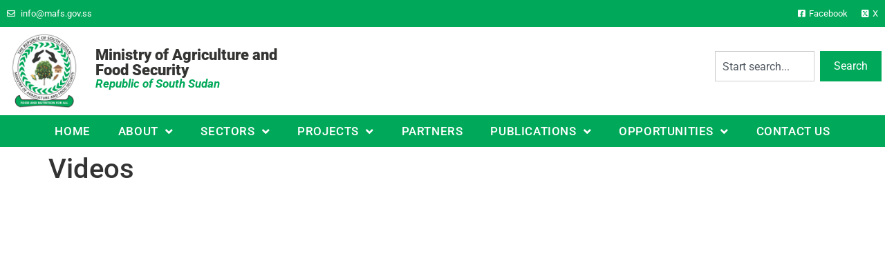

--- FILE ---
content_type: text/html; charset=UTF-8
request_url: https://mafs.gov.ss/videos/
body_size: 13564
content:
<!doctype html>
<html lang="en-US">
<head>
	<meta charset="UTF-8">
	<meta name="viewport" content="width=device-width, initial-scale=1">
	<link rel="profile" href="https://gmpg.org/xfn/11">
	<title>Videos &#8211; Ministry of Agriculture and Food Security South Sudan</title>
<meta name='robots' content='max-image-preview:large' />
<link rel="alternate" type="application/rss+xml" title="Ministry of Agriculture and Food Security South Sudan &raquo; Feed" href="https://mafs.gov.ss/feed/" />
<link rel="alternate" type="application/rss+xml" title="Ministry of Agriculture and Food Security South Sudan &raquo; Comments Feed" href="https://mafs.gov.ss/comments/feed/" />
<script>
window._wpemojiSettings = {"baseUrl":"https:\/\/s.w.org\/images\/core\/emoji\/15.0.3\/72x72\/","ext":".png","svgUrl":"https:\/\/s.w.org\/images\/core\/emoji\/15.0.3\/svg\/","svgExt":".svg","source":{"concatemoji":"https:\/\/mafs.gov.ss\/wp-includes\/js\/wp-emoji-release.min.js?ver=6.5.5"}};
/*! This file is auto-generated */
!function(i,n){var o,s,e;function c(e){try{var t={supportTests:e,timestamp:(new Date).valueOf()};sessionStorage.setItem(o,JSON.stringify(t))}catch(e){}}function p(e,t,n){e.clearRect(0,0,e.canvas.width,e.canvas.height),e.fillText(t,0,0);var t=new Uint32Array(e.getImageData(0,0,e.canvas.width,e.canvas.height).data),r=(e.clearRect(0,0,e.canvas.width,e.canvas.height),e.fillText(n,0,0),new Uint32Array(e.getImageData(0,0,e.canvas.width,e.canvas.height).data));return t.every(function(e,t){return e===r[t]})}function u(e,t,n){switch(t){case"flag":return n(e,"\ud83c\udff3\ufe0f\u200d\u26a7\ufe0f","\ud83c\udff3\ufe0f\u200b\u26a7\ufe0f")?!1:!n(e,"\ud83c\uddfa\ud83c\uddf3","\ud83c\uddfa\u200b\ud83c\uddf3")&&!n(e,"\ud83c\udff4\udb40\udc67\udb40\udc62\udb40\udc65\udb40\udc6e\udb40\udc67\udb40\udc7f","\ud83c\udff4\u200b\udb40\udc67\u200b\udb40\udc62\u200b\udb40\udc65\u200b\udb40\udc6e\u200b\udb40\udc67\u200b\udb40\udc7f");case"emoji":return!n(e,"\ud83d\udc26\u200d\u2b1b","\ud83d\udc26\u200b\u2b1b")}return!1}function f(e,t,n){var r="undefined"!=typeof WorkerGlobalScope&&self instanceof WorkerGlobalScope?new OffscreenCanvas(300,150):i.createElement("canvas"),a=r.getContext("2d",{willReadFrequently:!0}),o=(a.textBaseline="top",a.font="600 32px Arial",{});return e.forEach(function(e){o[e]=t(a,e,n)}),o}function t(e){var t=i.createElement("script");t.src=e,t.defer=!0,i.head.appendChild(t)}"undefined"!=typeof Promise&&(o="wpEmojiSettingsSupports",s=["flag","emoji"],n.supports={everything:!0,everythingExceptFlag:!0},e=new Promise(function(e){i.addEventListener("DOMContentLoaded",e,{once:!0})}),new Promise(function(t){var n=function(){try{var e=JSON.parse(sessionStorage.getItem(o));if("object"==typeof e&&"number"==typeof e.timestamp&&(new Date).valueOf()<e.timestamp+604800&&"object"==typeof e.supportTests)return e.supportTests}catch(e){}return null}();if(!n){if("undefined"!=typeof Worker&&"undefined"!=typeof OffscreenCanvas&&"undefined"!=typeof URL&&URL.createObjectURL&&"undefined"!=typeof Blob)try{var e="postMessage("+f.toString()+"("+[JSON.stringify(s),u.toString(),p.toString()].join(",")+"));",r=new Blob([e],{type:"text/javascript"}),a=new Worker(URL.createObjectURL(r),{name:"wpTestEmojiSupports"});return void(a.onmessage=function(e){c(n=e.data),a.terminate(),t(n)})}catch(e){}c(n=f(s,u,p))}t(n)}).then(function(e){for(var t in e)n.supports[t]=e[t],n.supports.everything=n.supports.everything&&n.supports[t],"flag"!==t&&(n.supports.everythingExceptFlag=n.supports.everythingExceptFlag&&n.supports[t]);n.supports.everythingExceptFlag=n.supports.everythingExceptFlag&&!n.supports.flag,n.DOMReady=!1,n.readyCallback=function(){n.DOMReady=!0}}).then(function(){return e}).then(function(){var e;n.supports.everything||(n.readyCallback(),(e=n.source||{}).concatemoji?t(e.concatemoji):e.wpemoji&&e.twemoji&&(t(e.twemoji),t(e.wpemoji)))}))}((window,document),window._wpemojiSettings);
</script>
<link rel='stylesheet' id='dce-animations-css' href='https://mafs.gov.ss/wp-content/plugins/dynamic-content-for-elementor/assets/css/animations.css?ver=3.3.3' media='all' />
<style id='wp-emoji-styles-inline-css'>

	img.wp-smiley, img.emoji {
		display: inline !important;
		border: none !important;
		box-shadow: none !important;
		height: 1em !important;
		width: 1em !important;
		margin: 0 0.07em !important;
		vertical-align: -0.1em !important;
		background: none !important;
		padding: 0 !important;
	}
</style>
<link rel='stylesheet' id='wp-block-library-css' href='https://mafs.gov.ss/wp-includes/css/dist/block-library/style.min.css?ver=6.5.5' media='all' />
<style id='global-styles-inline-css'>
body{--wp--preset--color--black: #000000;--wp--preset--color--cyan-bluish-gray: #abb8c3;--wp--preset--color--white: #ffffff;--wp--preset--color--pale-pink: #f78da7;--wp--preset--color--vivid-red: #cf2e2e;--wp--preset--color--luminous-vivid-orange: #ff6900;--wp--preset--color--luminous-vivid-amber: #fcb900;--wp--preset--color--light-green-cyan: #7bdcb5;--wp--preset--color--vivid-green-cyan: #00d084;--wp--preset--color--pale-cyan-blue: #8ed1fc;--wp--preset--color--vivid-cyan-blue: #0693e3;--wp--preset--color--vivid-purple: #9b51e0;--wp--preset--gradient--vivid-cyan-blue-to-vivid-purple: linear-gradient(135deg,rgba(6,147,227,1) 0%,rgb(155,81,224) 100%);--wp--preset--gradient--light-green-cyan-to-vivid-green-cyan: linear-gradient(135deg,rgb(122,220,180) 0%,rgb(0,208,130) 100%);--wp--preset--gradient--luminous-vivid-amber-to-luminous-vivid-orange: linear-gradient(135deg,rgba(252,185,0,1) 0%,rgba(255,105,0,1) 100%);--wp--preset--gradient--luminous-vivid-orange-to-vivid-red: linear-gradient(135deg,rgba(255,105,0,1) 0%,rgb(207,46,46) 100%);--wp--preset--gradient--very-light-gray-to-cyan-bluish-gray: linear-gradient(135deg,rgb(238,238,238) 0%,rgb(169,184,195) 100%);--wp--preset--gradient--cool-to-warm-spectrum: linear-gradient(135deg,rgb(74,234,220) 0%,rgb(151,120,209) 20%,rgb(207,42,186) 40%,rgb(238,44,130) 60%,rgb(251,105,98) 80%,rgb(254,248,76) 100%);--wp--preset--gradient--blush-light-purple: linear-gradient(135deg,rgb(255,206,236) 0%,rgb(152,150,240) 100%);--wp--preset--gradient--blush-bordeaux: linear-gradient(135deg,rgb(254,205,165) 0%,rgb(254,45,45) 50%,rgb(107,0,62) 100%);--wp--preset--gradient--luminous-dusk: linear-gradient(135deg,rgb(255,203,112) 0%,rgb(199,81,192) 50%,rgb(65,88,208) 100%);--wp--preset--gradient--pale-ocean: linear-gradient(135deg,rgb(255,245,203) 0%,rgb(182,227,212) 50%,rgb(51,167,181) 100%);--wp--preset--gradient--electric-grass: linear-gradient(135deg,rgb(202,248,128) 0%,rgb(113,206,126) 100%);--wp--preset--gradient--midnight: linear-gradient(135deg,rgb(2,3,129) 0%,rgb(40,116,252) 100%);--wp--preset--font-size--small: 13px;--wp--preset--font-size--medium: 20px;--wp--preset--font-size--large: 36px;--wp--preset--font-size--x-large: 42px;--wp--preset--spacing--20: 0.44rem;--wp--preset--spacing--30: 0.67rem;--wp--preset--spacing--40: 1rem;--wp--preset--spacing--50: 1.5rem;--wp--preset--spacing--60: 2.25rem;--wp--preset--spacing--70: 3.38rem;--wp--preset--spacing--80: 5.06rem;--wp--preset--shadow--natural: 6px 6px 9px rgba(0, 0, 0, 0.2);--wp--preset--shadow--deep: 12px 12px 50px rgba(0, 0, 0, 0.4);--wp--preset--shadow--sharp: 6px 6px 0px rgba(0, 0, 0, 0.2);--wp--preset--shadow--outlined: 6px 6px 0px -3px rgba(255, 255, 255, 1), 6px 6px rgba(0, 0, 0, 1);--wp--preset--shadow--crisp: 6px 6px 0px rgba(0, 0, 0, 1);}body { margin: 0;--wp--style--global--content-size: 800px;--wp--style--global--wide-size: 1200px; }.wp-site-blocks > .alignleft { float: left; margin-right: 2em; }.wp-site-blocks > .alignright { float: right; margin-left: 2em; }.wp-site-blocks > .aligncenter { justify-content: center; margin-left: auto; margin-right: auto; }:where(.wp-site-blocks) > * { margin-block-start: 24px; margin-block-end: 0; }:where(.wp-site-blocks) > :first-child:first-child { margin-block-start: 0; }:where(.wp-site-blocks) > :last-child:last-child { margin-block-end: 0; }body { --wp--style--block-gap: 24px; }:where(body .is-layout-flow)  > :first-child:first-child{margin-block-start: 0;}:where(body .is-layout-flow)  > :last-child:last-child{margin-block-end: 0;}:where(body .is-layout-flow)  > *{margin-block-start: 24px;margin-block-end: 0;}:where(body .is-layout-constrained)  > :first-child:first-child{margin-block-start: 0;}:where(body .is-layout-constrained)  > :last-child:last-child{margin-block-end: 0;}:where(body .is-layout-constrained)  > *{margin-block-start: 24px;margin-block-end: 0;}:where(body .is-layout-flex) {gap: 24px;}:where(body .is-layout-grid) {gap: 24px;}body .is-layout-flow > .alignleft{float: left;margin-inline-start: 0;margin-inline-end: 2em;}body .is-layout-flow > .alignright{float: right;margin-inline-start: 2em;margin-inline-end: 0;}body .is-layout-flow > .aligncenter{margin-left: auto !important;margin-right: auto !important;}body .is-layout-constrained > .alignleft{float: left;margin-inline-start: 0;margin-inline-end: 2em;}body .is-layout-constrained > .alignright{float: right;margin-inline-start: 2em;margin-inline-end: 0;}body .is-layout-constrained > .aligncenter{margin-left: auto !important;margin-right: auto !important;}body .is-layout-constrained > :where(:not(.alignleft):not(.alignright):not(.alignfull)){max-width: var(--wp--style--global--content-size);margin-left: auto !important;margin-right: auto !important;}body .is-layout-constrained > .alignwide{max-width: var(--wp--style--global--wide-size);}body .is-layout-flex{display: flex;}body .is-layout-flex{flex-wrap: wrap;align-items: center;}body .is-layout-flex > *{margin: 0;}body .is-layout-grid{display: grid;}body .is-layout-grid > *{margin: 0;}body{padding-top: 0px;padding-right: 0px;padding-bottom: 0px;padding-left: 0px;}a:where(:not(.wp-element-button)){text-decoration: underline;}.wp-element-button, .wp-block-button__link{background-color: #32373c;border-width: 0;color: #fff;font-family: inherit;font-size: inherit;line-height: inherit;padding: calc(0.667em + 2px) calc(1.333em + 2px);text-decoration: none;}.has-black-color{color: var(--wp--preset--color--black) !important;}.has-cyan-bluish-gray-color{color: var(--wp--preset--color--cyan-bluish-gray) !important;}.has-white-color{color: var(--wp--preset--color--white) !important;}.has-pale-pink-color{color: var(--wp--preset--color--pale-pink) !important;}.has-vivid-red-color{color: var(--wp--preset--color--vivid-red) !important;}.has-luminous-vivid-orange-color{color: var(--wp--preset--color--luminous-vivid-orange) !important;}.has-luminous-vivid-amber-color{color: var(--wp--preset--color--luminous-vivid-amber) !important;}.has-light-green-cyan-color{color: var(--wp--preset--color--light-green-cyan) !important;}.has-vivid-green-cyan-color{color: var(--wp--preset--color--vivid-green-cyan) !important;}.has-pale-cyan-blue-color{color: var(--wp--preset--color--pale-cyan-blue) !important;}.has-vivid-cyan-blue-color{color: var(--wp--preset--color--vivid-cyan-blue) !important;}.has-vivid-purple-color{color: var(--wp--preset--color--vivid-purple) !important;}.has-black-background-color{background-color: var(--wp--preset--color--black) !important;}.has-cyan-bluish-gray-background-color{background-color: var(--wp--preset--color--cyan-bluish-gray) !important;}.has-white-background-color{background-color: var(--wp--preset--color--white) !important;}.has-pale-pink-background-color{background-color: var(--wp--preset--color--pale-pink) !important;}.has-vivid-red-background-color{background-color: var(--wp--preset--color--vivid-red) !important;}.has-luminous-vivid-orange-background-color{background-color: var(--wp--preset--color--luminous-vivid-orange) !important;}.has-luminous-vivid-amber-background-color{background-color: var(--wp--preset--color--luminous-vivid-amber) !important;}.has-light-green-cyan-background-color{background-color: var(--wp--preset--color--light-green-cyan) !important;}.has-vivid-green-cyan-background-color{background-color: var(--wp--preset--color--vivid-green-cyan) !important;}.has-pale-cyan-blue-background-color{background-color: var(--wp--preset--color--pale-cyan-blue) !important;}.has-vivid-cyan-blue-background-color{background-color: var(--wp--preset--color--vivid-cyan-blue) !important;}.has-vivid-purple-background-color{background-color: var(--wp--preset--color--vivid-purple) !important;}.has-black-border-color{border-color: var(--wp--preset--color--black) !important;}.has-cyan-bluish-gray-border-color{border-color: var(--wp--preset--color--cyan-bluish-gray) !important;}.has-white-border-color{border-color: var(--wp--preset--color--white) !important;}.has-pale-pink-border-color{border-color: var(--wp--preset--color--pale-pink) !important;}.has-vivid-red-border-color{border-color: var(--wp--preset--color--vivid-red) !important;}.has-luminous-vivid-orange-border-color{border-color: var(--wp--preset--color--luminous-vivid-orange) !important;}.has-luminous-vivid-amber-border-color{border-color: var(--wp--preset--color--luminous-vivid-amber) !important;}.has-light-green-cyan-border-color{border-color: var(--wp--preset--color--light-green-cyan) !important;}.has-vivid-green-cyan-border-color{border-color: var(--wp--preset--color--vivid-green-cyan) !important;}.has-pale-cyan-blue-border-color{border-color: var(--wp--preset--color--pale-cyan-blue) !important;}.has-vivid-cyan-blue-border-color{border-color: var(--wp--preset--color--vivid-cyan-blue) !important;}.has-vivid-purple-border-color{border-color: var(--wp--preset--color--vivid-purple) !important;}.has-vivid-cyan-blue-to-vivid-purple-gradient-background{background: var(--wp--preset--gradient--vivid-cyan-blue-to-vivid-purple) !important;}.has-light-green-cyan-to-vivid-green-cyan-gradient-background{background: var(--wp--preset--gradient--light-green-cyan-to-vivid-green-cyan) !important;}.has-luminous-vivid-amber-to-luminous-vivid-orange-gradient-background{background: var(--wp--preset--gradient--luminous-vivid-amber-to-luminous-vivid-orange) !important;}.has-luminous-vivid-orange-to-vivid-red-gradient-background{background: var(--wp--preset--gradient--luminous-vivid-orange-to-vivid-red) !important;}.has-very-light-gray-to-cyan-bluish-gray-gradient-background{background: var(--wp--preset--gradient--very-light-gray-to-cyan-bluish-gray) !important;}.has-cool-to-warm-spectrum-gradient-background{background: var(--wp--preset--gradient--cool-to-warm-spectrum) !important;}.has-blush-light-purple-gradient-background{background: var(--wp--preset--gradient--blush-light-purple) !important;}.has-blush-bordeaux-gradient-background{background: var(--wp--preset--gradient--blush-bordeaux) !important;}.has-luminous-dusk-gradient-background{background: var(--wp--preset--gradient--luminous-dusk) !important;}.has-pale-ocean-gradient-background{background: var(--wp--preset--gradient--pale-ocean) !important;}.has-electric-grass-gradient-background{background: var(--wp--preset--gradient--electric-grass) !important;}.has-midnight-gradient-background{background: var(--wp--preset--gradient--midnight) !important;}.has-small-font-size{font-size: var(--wp--preset--font-size--small) !important;}.has-medium-font-size{font-size: var(--wp--preset--font-size--medium) !important;}.has-large-font-size{font-size: var(--wp--preset--font-size--large) !important;}.has-x-large-font-size{font-size: var(--wp--preset--font-size--x-large) !important;}
.wp-block-navigation a:where(:not(.wp-element-button)){color: inherit;}
.wp-block-pullquote{font-size: 1.5em;line-height: 1.6;}
</style>
<link rel='stylesheet' id='wp-forecast-weathericons-css' href='https://mafs.gov.ss/wp-content/plugins/wp-forecast//weather-icons/weather-icons.min.css?ver=9999' media='all' />
<link rel='stylesheet' id='wp-forecast-weathericons-wind-css' href='https://mafs.gov.ss/wp-content/plugins/wp-forecast//weather-icons/weather-icons-wind.min.css?ver=9999' media='all' />
<link rel='stylesheet' id='wp-forecast-css' href='https://mafs.gov.ss/wp-content/plugins/wp-forecast/wp-forecast-default.css?ver=9999' media='all' />
<link rel='stylesheet' id='hello-elementor-css' href='https://mafs.gov.ss/wp-content/themes/hello-elementor/style.min.css?ver=3.4.1' media='all' />
<link rel='stylesheet' id='hello-elementor-theme-style-css' href='https://mafs.gov.ss/wp-content/themes/hello-elementor/theme.min.css?ver=3.4.1' media='all' />
<link rel='stylesheet' id='hello-elementor-header-footer-css' href='https://mafs.gov.ss/wp-content/themes/hello-elementor/header-footer.min.css?ver=3.4.1' media='all' />
<link rel='stylesheet' id='elementor-frontend-css' href='https://mafs.gov.ss/wp-content/plugins/elementor/assets/css/frontend.min.css?ver=3.28.4' media='all' />
<link rel='stylesheet' id='elementor-post-167-css' href='https://mafs.gov.ss/wp-content/uploads/elementor/css/post-167.css?ver=1749582593' media='all' />
<link rel='stylesheet' id='widget-icon-list-css' href='https://mafs.gov.ss/wp-content/plugins/elementor/assets/css/widget-icon-list.min.css?ver=3.28.4' media='all' />
<link rel='stylesheet' id='widget-image-css' href='https://mafs.gov.ss/wp-content/plugins/elementor/assets/css/widget-image.min.css?ver=3.28.4' media='all' />
<link rel='stylesheet' id='widget-heading-css' href='https://mafs.gov.ss/wp-content/plugins/elementor/assets/css/widget-heading.min.css?ver=3.28.4' media='all' />
<link rel='stylesheet' id='widget-search-css' href='https://mafs.gov.ss/wp-content/plugins/elementor-pro/assets/css/widget-search.min.css?ver=3.28.2' media='all' />
<link rel='stylesheet' id='widget-nav-menu-css' href='https://mafs.gov.ss/wp-content/plugins/elementor-pro/assets/css/widget-nav-menu.min.css?ver=3.28.2' media='all' />
<link rel='stylesheet' id='widget-posts-css' href='https://mafs.gov.ss/wp-content/plugins/elementor-pro/assets/css/widget-posts.min.css?ver=3.28.2' media='all' />
<link rel='stylesheet' id='widget-social-icons-css' href='https://mafs.gov.ss/wp-content/plugins/elementor/assets/css/widget-social-icons.min.css?ver=3.28.4' media='all' />
<link rel='stylesheet' id='e-apple-webkit-css' href='https://mafs.gov.ss/wp-content/plugins/elementor/assets/css/conditionals/apple-webkit.min.css?ver=3.28.4' media='all' />
<link rel='stylesheet' id='elementor-icons-css' href='https://mafs.gov.ss/wp-content/plugins/elementor/assets/lib/eicons/css/elementor-icons.min.css?ver=5.36.0' media='all' />
<link rel='stylesheet' id='dashicons-css' href='https://mafs.gov.ss/wp-includes/css/dashicons.min.css?ver=6.5.5' media='all' />
<link rel='stylesheet' id='elementor-post-2071-css' href='https://mafs.gov.ss/wp-content/uploads/elementor/css/post-2071.css?ver=1749582594' media='all' />
<link rel='stylesheet' id='elementor-post-202-css' href='https://mafs.gov.ss/wp-content/uploads/elementor/css/post-202.css?ver=1749582594' media='all' />
<style id='akismet-widget-style-inline-css'>

			.a-stats {
				--akismet-color-mid-green: #357b49;
				--akismet-color-white: #fff;
				--akismet-color-light-grey: #f6f7f7;

				max-width: 350px;
				width: auto;
			}

			.a-stats * {
				all: unset;
				box-sizing: border-box;
			}

			.a-stats strong {
				font-weight: 600;
			}

			.a-stats a.a-stats__link,
			.a-stats a.a-stats__link:visited,
			.a-stats a.a-stats__link:active {
				background: var(--akismet-color-mid-green);
				border: none;
				box-shadow: none;
				border-radius: 8px;
				color: var(--akismet-color-white);
				cursor: pointer;
				display: block;
				font-family: -apple-system, BlinkMacSystemFont, 'Segoe UI', 'Roboto', 'Oxygen-Sans', 'Ubuntu', 'Cantarell', 'Helvetica Neue', sans-serif;
				font-weight: 500;
				padding: 12px;
				text-align: center;
				text-decoration: none;
				transition: all 0.2s ease;
			}

			/* Extra specificity to deal with TwentyTwentyOne focus style */
			.widget .a-stats a.a-stats__link:focus {
				background: var(--akismet-color-mid-green);
				color: var(--akismet-color-white);
				text-decoration: none;
			}

			.a-stats a.a-stats__link:hover {
				filter: brightness(110%);
				box-shadow: 0 4px 12px rgba(0, 0, 0, 0.06), 0 0 2px rgba(0, 0, 0, 0.16);
			}

			.a-stats .count {
				color: var(--akismet-color-white);
				display: block;
				font-size: 1.5em;
				line-height: 1.4;
				padding: 0 13px;
				white-space: nowrap;
			}
		
</style>
<link rel='stylesheet' id='tablepress-default-css' href='https://mafs.gov.ss/wp-content/tablepress-combined.min.css?ver=17' media='all' />
<link rel='stylesheet' id='elementor-gf-local-roboto-css' href='https://mafs.gov.ss/wp-content/uploads/elementor/google-fonts/css/roboto.css?ver=1749548430' media='all' />
<link rel='stylesheet' id='elementor-gf-local-robotoslab-css' href='https://mafs.gov.ss/wp-content/uploads/elementor/google-fonts/css/robotoslab.css?ver=1749548435' media='all' />
<link rel='stylesheet' id='elementor-icons-shared-0-css' href='https://mafs.gov.ss/wp-content/plugins/elementor/assets/lib/font-awesome/css/fontawesome.min.css?ver=5.15.3' media='all' />
<link rel='stylesheet' id='elementor-icons-fa-regular-css' href='https://mafs.gov.ss/wp-content/plugins/elementor/assets/lib/font-awesome/css/regular.min.css?ver=5.15.3' media='all' />
<link rel='stylesheet' id='elementor-icons-fa-brands-css' href='https://mafs.gov.ss/wp-content/plugins/elementor/assets/lib/font-awesome/css/brands.min.css?ver=5.15.3' media='all' />
<link rel='stylesheet' id='elementor-icons-fa-solid-css' href='https://mafs.gov.ss/wp-content/plugins/elementor/assets/lib/font-awesome/css/solid.min.css?ver=5.15.3' media='all' />
<script src="https://mafs.gov.ss/wp-includes/js/jquery/jquery.min.js?ver=3.7.1" id="jquery-core-js"></script>
<script src="https://mafs.gov.ss/wp-includes/js/jquery/jquery-migrate.min.js?ver=3.4.1" id="jquery-migrate-js"></script>
<link rel="https://api.w.org/" href="https://mafs.gov.ss/wp-json/" /><link rel="alternate" type="application/json" href="https://mafs.gov.ss/wp-json/wp/v2/pages/76" /><link rel="EditURI" type="application/rsd+xml" title="RSD" href="https://mafs.gov.ss/xmlrpc.php?rsd" />
<link rel="canonical" href="https://mafs.gov.ss/videos/" />
<link rel='shortlink' href='https://mafs.gov.ss/?p=76' />
<link rel="alternate" type="application/json+oembed" href="https://mafs.gov.ss/wp-json/oembed/1.0/embed?url=https%3A%2F%2Fmafs.gov.ss%2Fvideos%2F" />
<link rel="alternate" type="text/xml+oembed" href="https://mafs.gov.ss/wp-json/oembed/1.0/embed?url=https%3A%2F%2Fmafs.gov.ss%2Fvideos%2F&#038;format=xml" />
<meta name="generator" content="Elementor 3.28.4; features: additional_custom_breakpoints, e_local_google_fonts; settings: css_print_method-external, google_font-enabled, font_display-auto">
			<style>
				.e-con.e-parent:nth-of-type(n+4):not(.e-lazyloaded):not(.e-no-lazyload),
				.e-con.e-parent:nth-of-type(n+4):not(.e-lazyloaded):not(.e-no-lazyload) * {
					background-image: none !important;
				}
				@media screen and (max-height: 1024px) {
					.e-con.e-parent:nth-of-type(n+3):not(.e-lazyloaded):not(.e-no-lazyload),
					.e-con.e-parent:nth-of-type(n+3):not(.e-lazyloaded):not(.e-no-lazyload) * {
						background-image: none !important;
					}
				}
				@media screen and (max-height: 640px) {
					.e-con.e-parent:nth-of-type(n+2):not(.e-lazyloaded):not(.e-no-lazyload),
					.e-con.e-parent:nth-of-type(n+2):not(.e-lazyloaded):not(.e-no-lazyload) * {
						background-image: none !important;
					}
				}
			</style>
			<link rel="icon" href="https://mafs.gov.ss/wp-content/uploads/2022/04/favicon.png" sizes="32x32" />
<link rel="icon" href="https://mafs.gov.ss/wp-content/uploads/2022/04/favicon.png" sizes="192x192" />
<link rel="apple-touch-icon" href="https://mafs.gov.ss/wp-content/uploads/2022/04/favicon.png" />
<meta name="msapplication-TileImage" content="https://mafs.gov.ss/wp-content/uploads/2022/04/favicon.png" />
</head>
<body class="page-template-default page page-id-76 wp-custom-logo wp-embed-responsive hello-elementor-default elementor-default elementor-kit-167">


<a class="skip-link screen-reader-text" href="#content">Skip to content</a>

		<div data-elementor-type="header" data-elementor-id="2071" class="elementor elementor-2071 elementor-location-header" data-elementor-post-type="elementor_library">
			<div class="elementor-element elementor-element-a79cc54 elementor-hidden-tablet elementor-hidden-mobile e-flex e-con-boxed e-con e-parent" data-id="a79cc54" data-element_type="container" data-settings="{&quot;background_background&quot;:&quot;classic&quot;}">
					<div class="e-con-inner">
		<div class="elementor-element elementor-element-d7f57f8 e-con-full e-flex e-con e-child" data-id="d7f57f8" data-element_type="container">
				<div class="elementor-element elementor-element-06d68f8 elementor-icon-list--layout-traditional elementor-list-item-link-full_width elementor-widget elementor-widget-icon-list" data-id="06d68f8" data-element_type="widget" data-widget_type="icon-list.default">
				<div class="elementor-widget-container">
							<ul class="elementor-icon-list-items">
							<li class="elementor-icon-list-item">
											<a href="mailto:info@localhost/mafsgov">

												<span class="elementor-icon-list-icon">
							<i aria-hidden="true" class="far fa-envelope"></i>						</span>
										<span class="elementor-icon-list-text">info@mafs.gov.ss</span>
											</a>
									</li>
						</ul>
						</div>
				</div>
				</div>
		<div class="elementor-element elementor-element-35bc793 e-con-full e-flex e-con e-child" data-id="35bc793" data-element_type="container">
				<div class="elementor-element elementor-element-ed11638 elementor-icon-list--layout-inline elementor-align-right elementor-list-item-link-full_width elementor-widget elementor-widget-icon-list" data-id="ed11638" data-element_type="widget" data-widget_type="icon-list.default">
				<div class="elementor-widget-container">
							<ul class="elementor-icon-list-items elementor-inline-items">
							<li class="elementor-icon-list-item elementor-inline-item">
											<a href="https://www.facebook.com/people/South-Sudan-National-Ministry-of-Agriculture-and-Food-Security-MAFS/100093761253911/">

												<span class="elementor-icon-list-icon">
							<i aria-hidden="true" class="fab fa-facebook-square"></i>						</span>
										<span class="elementor-icon-list-text">Facebook</span>
											</a>
									</li>
								<li class="elementor-icon-list-item elementor-inline-item">
											<a href="https://x.com/mafs_ss">

												<span class="elementor-icon-list-icon">
							<i aria-hidden="true" class="fab fa-x-twitter-square"></i>						</span>
										<span class="elementor-icon-list-text">X</span>
											</a>
									</li>
						</ul>
						</div>
				</div>
				</div>
					</div>
				</div>
		<div class="elementor-element elementor-element-90ec576 elementor-hidden-tablet elementor-hidden-mobile e-flex e-con-boxed e-con e-parent" data-id="90ec576" data-element_type="container">
					<div class="e-con-inner">
		<div class="elementor-element elementor-element-d5b9f47 e-con-full e-flex e-con e-child" data-id="d5b9f47" data-element_type="container">
				<div class="elementor-element elementor-element-3e30102 elementor-widget elementor-widget-theme-site-logo elementor-widget-image" data-id="3e30102" data-element_type="widget" data-widget_type="theme-site-logo.default">
				<div class="elementor-widget-container">
											<a href="https://mafs.gov.ss">
			<img fetchpriority="high" width="500" height="500" src="https://mafs.gov.ss/wp-content/uploads/2022/05/MAFS-Logo-1.png" class="attachment-full size-full wp-image-363" alt="MAFS-Logo" srcset="https://mafs.gov.ss/wp-content/uploads/2022/05/MAFS-Logo-1.png 500w, https://mafs.gov.ss/wp-content/uploads/2022/05/MAFS-Logo-1-150x150.png 150w" sizes="(max-width: 500px) 100vw, 500px" />				</a>
											</div>
				</div>
				</div>
		<div class="elementor-element elementor-element-08cd02c e-con-full e-flex e-con e-child" data-id="08cd02c" data-element_type="container">
				<div class="elementor-element elementor-element-e259e3a elementor-widget elementor-widget-heading" data-id="e259e3a" data-element_type="widget" data-widget_type="heading.default">
				<div class="elementor-widget-container">
					<h2 class="elementor-heading-title elementor-size-default">Ministry of Agriculture and Food Security</h2>				</div>
				</div>
				<div class="elementor-element elementor-element-fd481b3 elementor-widget elementor-widget-heading" data-id="fd481b3" data-element_type="widget" data-widget_type="heading.default">
				<div class="elementor-widget-container">
					<h2 class="elementor-heading-title elementor-size-default">Republic of South Sudan</h2>				</div>
				</div>
				</div>
		<div class="elementor-element elementor-element-460be9e e-con-full e-flex e-con e-child" data-id="460be9e" data-element_type="container">
				</div>
		<div class="elementor-element elementor-element-930d77a e-con-full e-flex e-con e-child" data-id="930d77a" data-element_type="container">
				<div class="elementor-element elementor-element-cca2d8e elementor-widget elementor-widget-search" data-id="cca2d8e" data-element_type="widget" data-settings="{&quot;submit_trigger&quot;:&quot;click_submit&quot;,&quot;pagination_type_options&quot;:&quot;none&quot;}" data-widget_type="search.default">
				<div class="elementor-widget-container">
							<search class="e-search hidden" role="search">
			<form class="e-search-form" action="https://mafs.gov.ss" method="get">

				
				<label class="e-search-label" for="search-cca2d8e">
					<span class="elementor-screen-only">
						Search					</span>
									</label>

				<div class="e-search-input-wrapper">
					<input id="search-cca2d8e" placeholder="Start search..." class="e-search-input" type="search" name="s" value="" autocomplete="off" role="combobox" aria-autocomplete="list" aria-expanded="false" aria-controls="results-cca2d8e" aria-haspopup="listbox">
					<i aria-hidden="true" class="fas fa-times"></i>										<output id="results-cca2d8e" class="e-search-results-container hide-loader" aria-live="polite" aria-atomic="true" aria-label="Results for search" tabindex="0">
						<div class="e-search-results"></div>
											</output>
									</div>
				
				
				<button class="e-search-submit  " type="submit">
					
										<span class="">
						Search					</span>
									</button>
				<input type="hidden" name="e_search_props" value="cca2d8e-2071">
			</form>
		</search>
						</div>
				</div>
				</div>
					</div>
				</div>
		<div class="elementor-element elementor-element-df94f03 elementor-hidden-tablet elementor-hidden-mobile e-flex e-con-boxed e-con e-parent" data-id="df94f03" data-element_type="container" data-settings="{&quot;background_background&quot;:&quot;classic&quot;}">
					<div class="e-con-inner">
				<div class="elementor-element elementor-element-4a21ef9 elementor-nav-menu--stretch elementor-nav-menu--dropdown-tablet elementor-nav-menu__text-align-aside elementor-nav-menu--toggle elementor-nav-menu--burger elementor-widget elementor-widget-nav-menu" data-id="4a21ef9" data-element_type="widget" data-settings="{&quot;submenu_icon&quot;:{&quot;value&quot;:&quot;&lt;i class=\&quot;fas fa-angle-down\&quot;&gt;&lt;\/i&gt;&quot;,&quot;library&quot;:&quot;fa-solid&quot;},&quot;full_width&quot;:&quot;stretch&quot;,&quot;layout&quot;:&quot;horizontal&quot;,&quot;toggle&quot;:&quot;burger&quot;}" data-widget_type="nav-menu.default">
				<div class="elementor-widget-container">
								<nav aria-label="Menu" class="elementor-nav-menu--main elementor-nav-menu__container elementor-nav-menu--layout-horizontal e--pointer-background e--animation-sweep-right">
				<ul id="menu-1-4a21ef9" class="elementor-nav-menu"><li class="menu-item menu-item-type-post_type menu-item-object-page menu-item-home menu-item-2231"><a href="https://mafs.gov.ss/" class="elementor-item">Home</a></li>
<li class="menu-item menu-item-type-custom menu-item-object-custom menu-item-has-children menu-item-116"><a href="#" class="elementor-item elementor-item-anchor">About</a>
<ul class="sub-menu elementor-nav-menu--dropdown">
	<li class="menu-item menu-item-type-post_type menu-item-object-page menu-item-1944"><a href="https://mafs.gov.ss/background-history/" class="elementor-sub-item">Background/History</a></li>
	<li class="menu-item menu-item-type-post_type menu-item-object-page menu-item-1945"><a href="https://mafs.gov.ss/our-mandate/" class="elementor-sub-item">Our Mandate</a></li>
	<li class="menu-item menu-item-type-custom menu-item-object-custom menu-item-has-children menu-item-1941"><a href="#" class="elementor-sub-item elementor-item-anchor">Leadership</a>
	<ul class="sub-menu elementor-nav-menu--dropdown">
		<li class="menu-item menu-item-type-post_type menu-item-object-page menu-item-96"><a href="https://mafs.gov.ss/?page_id=12" class="elementor-sub-item">Minister</a></li>
		<li class="menu-item menu-item-type-post_type menu-item-object-page menu-item-1940"><a href="https://mafs.gov.ss/deputy-minister/" class="elementor-sub-item">Deputy Minister</a></li>
		<li class="menu-item menu-item-type-post_type menu-item-object-page menu-item-1939"><a href="https://mafs.gov.ss/undersecretary-for-agriculture-and-food-security/" class="elementor-sub-item">Undersecretary for Agriculture and Food Security</a></li>
		<li class="menu-item menu-item-type-post_type menu-item-object-page menu-item-1938"><a href="https://mafs.gov.ss/undersecretary-for-cooperatives-and-rural-development/" class="elementor-sub-item">Undersecretary for Cooperatives and Rural Development</a></li>
	</ul>
</li>
	<li class="menu-item menu-item-type-post_type menu-item-object-page menu-item-1937"><a href="https://mafs.gov.ss/mission-and-vision/" class="elementor-sub-item">Mission and Vision</a></li>
	<li class="menu-item menu-item-type-post_type menu-item-object-page menu-item-437"><a href="https://mafs.gov.ss/ministry-structure/" class="elementor-sub-item">Ministry Structure</a></li>
</ul>
</li>
<li class="menu-item menu-item-type-custom menu-item-object-custom menu-item-has-children menu-item-117"><a href="#" class="elementor-item elementor-item-anchor">Sectors</a>
<ul class="sub-menu elementor-nav-menu--dropdown">
	<li class="menu-item menu-item-type-custom menu-item-object-custom menu-item-has-children menu-item-118"><a href="#" class="elementor-sub-item elementor-item-anchor">Agriculture and Food Security</a>
	<ul class="sub-menu elementor-nav-menu--dropdown">
		<li class="menu-item menu-item-type-post_type menu-item-object-page menu-item-82"><a href="https://mafs.gov.ss/agricultural-production-and-extension/" class="elementor-sub-item">Directorate of Agricultural Production and Extension Services</a></li>
		<li class="menu-item menu-item-type-post_type menu-item-object-page menu-item-113"><a href="https://mafs.gov.ss/special-projects-and-partner-coordination/" class="elementor-sub-item">Special Projects and Partner Coordination</a></li>
		<li class="menu-item menu-item-type-post_type menu-item-object-page menu-item-2068"><a href="https://mafs.gov.ss/agricultural-research/" class="elementor-sub-item">Directorate of Agricultural Research</a></li>
		<li class="menu-item menu-item-type-post_type menu-item-object-page menu-item-105"><a href="https://mafs.gov.ss/national-projects/" class="elementor-sub-item">Directorate of National Schemes/Projects</a></li>
		<li class="menu-item menu-item-type-post_type menu-item-object-page menu-item-110"><a href="https://mafs.gov.ss/plant-protection/" class="elementor-sub-item">Directorate of Plant Protection</a></li>
		<li class="menu-item menu-item-type-post_type menu-item-object-page menu-item-104"><a href="https://mafs.gov.ss/national-food-reserve/" class="elementor-sub-item">Directorate of National Food Reserve</a></li>
		<li class="menu-item menu-item-type-post_type menu-item-object-page menu-item-92"><a href="https://mafs.gov.ss/food-security/" class="elementor-sub-item">Food Security Analysis</a></li>
		<li class="menu-item menu-item-type-post_type menu-item-object-page menu-item-93"><a href="https://mafs.gov.ss/food-security-policy/" class="elementor-sub-item">Directorate of Food Security Policy and Stakeholder Coordination</a></li>
	</ul>
</li>
	<li class="menu-item menu-item-type-custom menu-item-object-custom menu-item-has-children menu-item-119"><a href="#" class="elementor-sub-item elementor-item-anchor">Cooperative and Rural Development</a>
	<ul class="sub-menu elementor-nav-menu--dropdown">
		<li class="menu-item menu-item-type-post_type menu-item-object-page menu-item-81"><a href="https://mafs.gov.ss/administration-and-finance/" class="elementor-sub-item">Directorate of Administration and Finance</a></li>
		<li class="menu-item menu-item-type-post_type menu-item-object-page menu-item-109"><a href="https://mafs.gov.ss/planning-and-programming/" class="elementor-sub-item">Directorate of Planning and Agricultural Economics</a></li>
		<li class="menu-item menu-item-type-post_type menu-item-object-page menu-item-90"><a href="https://mafs.gov.ss/education-and-training/" class="elementor-sub-item">Directorate of Education and Training</a></li>
		<li class="menu-item menu-item-type-post_type menu-item-object-page menu-item-89"><a href="https://mafs.gov.ss/cooperative-development/" class="elementor-sub-item">Directorate of Cooperative Development</a></li>
		<li class="menu-item menu-item-type-post_type menu-item-object-page menu-item-2069"><a href="https://mafs.gov.ss/directorate-of-community-and-rural-development/" class="elementor-sub-item">Directorate of Community and Rural Development</a></li>
		<li class="menu-item menu-item-type-post_type menu-item-object-page menu-item-84"><a href="https://mafs.gov.ss/agriculture-engineering/" class="elementor-sub-item">Directorate of Agriculture Engineering</a></li>
	</ul>
</li>
</ul>
</li>
<li class="menu-item menu-item-type-custom menu-item-object-custom menu-item-has-children menu-item-806"><a href="#" class="elementor-item elementor-item-anchor">Projects</a>
<ul class="sub-menu elementor-nav-menu--dropdown">
	<li class="menu-item menu-item-type-post_type menu-item-object-page menu-item-1946"><a href="https://mafs.gov.ss/national-projects-2/" class="elementor-sub-item">National Projects</a></li>
	<li class="menu-item menu-item-type-post_type menu-item-object-page menu-item-1947"><a href="https://mafs.gov.ss/donor-funded-projects/" class="elementor-sub-item">Donor Funded Projects</a></li>
</ul>
</li>
<li class="menu-item menu-item-type-post_type menu-item-object-page menu-item-323"><a href="https://mafs.gov.ss/partners/" class="elementor-item">Partners</a></li>
<li class="menu-item menu-item-type-custom menu-item-object-custom menu-item-has-children menu-item-121"><a href="#" class="elementor-item elementor-item-anchor">Publications</a>
<ul class="sub-menu elementor-nav-menu--dropdown">
	<li class="menu-item menu-item-type-post_type menu-item-object-page menu-item-106"><a href="https://mafs.gov.ss/news/" class="elementor-sub-item">News</a></li>
	<li class="menu-item menu-item-type-post_type menu-item-object-page menu-item-1949"><a href="https://mafs.gov.ss/press-release/" class="elementor-sub-item">Press release</a></li>
	<li class="menu-item menu-item-type-post_type menu-item-object-page menu-item-2263"><a href="https://mafs.gov.ss/mandatory-documents/" class="elementor-sub-item">Reports/Documents</a></li>
	<li class="menu-item menu-item-type-post_type menu-item-object-page menu-item-1948"><a href="https://mafs.gov.ss/policies-and-frameworks/" class="elementor-sub-item">Policies and Frameworks</a></li>
	<li class="menu-item menu-item-type-post_type menu-item-object-page menu-item-1951"><a href="https://mafs.gov.ss/media/" class="elementor-sub-item">Media</a></li>
</ul>
</li>
<li class="menu-item menu-item-type-custom menu-item-object-custom menu-item-has-children menu-item-1580"><a href="#" class="elementor-item elementor-item-anchor">Opportunities</a>
<ul class="sub-menu elementor-nav-menu--dropdown">
	<li class="menu-item menu-item-type-post_type menu-item-object-page menu-item-1579"><a href="https://mafs.gov.ss/jobs/" class="elementor-sub-item">Jobs</a></li>
	<li class="menu-item menu-item-type-post_type menu-item-object-page menu-item-1578"><a href="https://mafs.gov.ss/tenders/" class="elementor-sub-item">Tenders</a></li>
	<li class="menu-item menu-item-type-post_type menu-item-object-page menu-item-1952"><a href="https://mafs.gov.ss/investments/" class="elementor-sub-item">Investment Opportunities</a></li>
</ul>
</li>
<li class="menu-item menu-item-type-post_type menu-item-object-page menu-item-88"><a href="https://mafs.gov.ss/?page_id=78" class="elementor-item">Contact Us</a></li>
</ul>			</nav>
					<div class="elementor-menu-toggle" role="button" tabindex="0" aria-label="Menu Toggle" aria-expanded="false">
			<i aria-hidden="true" role="presentation" class="elementor-menu-toggle__icon--open eicon-menu-bar"></i><i aria-hidden="true" role="presentation" class="elementor-menu-toggle__icon--close eicon-close"></i>		</div>
					<nav class="elementor-nav-menu--dropdown elementor-nav-menu__container" aria-hidden="true">
				<ul id="menu-2-4a21ef9" class="elementor-nav-menu"><li class="menu-item menu-item-type-post_type menu-item-object-page menu-item-home menu-item-2231"><a href="https://mafs.gov.ss/" class="elementor-item" tabindex="-1">Home</a></li>
<li class="menu-item menu-item-type-custom menu-item-object-custom menu-item-has-children menu-item-116"><a href="#" class="elementor-item elementor-item-anchor" tabindex="-1">About</a>
<ul class="sub-menu elementor-nav-menu--dropdown">
	<li class="menu-item menu-item-type-post_type menu-item-object-page menu-item-1944"><a href="https://mafs.gov.ss/background-history/" class="elementor-sub-item" tabindex="-1">Background/History</a></li>
	<li class="menu-item menu-item-type-post_type menu-item-object-page menu-item-1945"><a href="https://mafs.gov.ss/our-mandate/" class="elementor-sub-item" tabindex="-1">Our Mandate</a></li>
	<li class="menu-item menu-item-type-custom menu-item-object-custom menu-item-has-children menu-item-1941"><a href="#" class="elementor-sub-item elementor-item-anchor" tabindex="-1">Leadership</a>
	<ul class="sub-menu elementor-nav-menu--dropdown">
		<li class="menu-item menu-item-type-post_type menu-item-object-page menu-item-96"><a href="https://mafs.gov.ss/?page_id=12" class="elementor-sub-item" tabindex="-1">Minister</a></li>
		<li class="menu-item menu-item-type-post_type menu-item-object-page menu-item-1940"><a href="https://mafs.gov.ss/deputy-minister/" class="elementor-sub-item" tabindex="-1">Deputy Minister</a></li>
		<li class="menu-item menu-item-type-post_type menu-item-object-page menu-item-1939"><a href="https://mafs.gov.ss/undersecretary-for-agriculture-and-food-security/" class="elementor-sub-item" tabindex="-1">Undersecretary for Agriculture and Food Security</a></li>
		<li class="menu-item menu-item-type-post_type menu-item-object-page menu-item-1938"><a href="https://mafs.gov.ss/undersecretary-for-cooperatives-and-rural-development/" class="elementor-sub-item" tabindex="-1">Undersecretary for Cooperatives and Rural Development</a></li>
	</ul>
</li>
	<li class="menu-item menu-item-type-post_type menu-item-object-page menu-item-1937"><a href="https://mafs.gov.ss/mission-and-vision/" class="elementor-sub-item" tabindex="-1">Mission and Vision</a></li>
	<li class="menu-item menu-item-type-post_type menu-item-object-page menu-item-437"><a href="https://mafs.gov.ss/ministry-structure/" class="elementor-sub-item" tabindex="-1">Ministry Structure</a></li>
</ul>
</li>
<li class="menu-item menu-item-type-custom menu-item-object-custom menu-item-has-children menu-item-117"><a href="#" class="elementor-item elementor-item-anchor" tabindex="-1">Sectors</a>
<ul class="sub-menu elementor-nav-menu--dropdown">
	<li class="menu-item menu-item-type-custom menu-item-object-custom menu-item-has-children menu-item-118"><a href="#" class="elementor-sub-item elementor-item-anchor" tabindex="-1">Agriculture and Food Security</a>
	<ul class="sub-menu elementor-nav-menu--dropdown">
		<li class="menu-item menu-item-type-post_type menu-item-object-page menu-item-82"><a href="https://mafs.gov.ss/agricultural-production-and-extension/" class="elementor-sub-item" tabindex="-1">Directorate of Agricultural Production and Extension Services</a></li>
		<li class="menu-item menu-item-type-post_type menu-item-object-page menu-item-113"><a href="https://mafs.gov.ss/special-projects-and-partner-coordination/" class="elementor-sub-item" tabindex="-1">Special Projects and Partner Coordination</a></li>
		<li class="menu-item menu-item-type-post_type menu-item-object-page menu-item-2068"><a href="https://mafs.gov.ss/agricultural-research/" class="elementor-sub-item" tabindex="-1">Directorate of Agricultural Research</a></li>
		<li class="menu-item menu-item-type-post_type menu-item-object-page menu-item-105"><a href="https://mafs.gov.ss/national-projects/" class="elementor-sub-item" tabindex="-1">Directorate of National Schemes/Projects</a></li>
		<li class="menu-item menu-item-type-post_type menu-item-object-page menu-item-110"><a href="https://mafs.gov.ss/plant-protection/" class="elementor-sub-item" tabindex="-1">Directorate of Plant Protection</a></li>
		<li class="menu-item menu-item-type-post_type menu-item-object-page menu-item-104"><a href="https://mafs.gov.ss/national-food-reserve/" class="elementor-sub-item" tabindex="-1">Directorate of National Food Reserve</a></li>
		<li class="menu-item menu-item-type-post_type menu-item-object-page menu-item-92"><a href="https://mafs.gov.ss/food-security/" class="elementor-sub-item" tabindex="-1">Food Security Analysis</a></li>
		<li class="menu-item menu-item-type-post_type menu-item-object-page menu-item-93"><a href="https://mafs.gov.ss/food-security-policy/" class="elementor-sub-item" tabindex="-1">Directorate of Food Security Policy and Stakeholder Coordination</a></li>
	</ul>
</li>
	<li class="menu-item menu-item-type-custom menu-item-object-custom menu-item-has-children menu-item-119"><a href="#" class="elementor-sub-item elementor-item-anchor" tabindex="-1">Cooperative and Rural Development</a>
	<ul class="sub-menu elementor-nav-menu--dropdown">
		<li class="menu-item menu-item-type-post_type menu-item-object-page menu-item-81"><a href="https://mafs.gov.ss/administration-and-finance/" class="elementor-sub-item" tabindex="-1">Directorate of Administration and Finance</a></li>
		<li class="menu-item menu-item-type-post_type menu-item-object-page menu-item-109"><a href="https://mafs.gov.ss/planning-and-programming/" class="elementor-sub-item" tabindex="-1">Directorate of Planning and Agricultural Economics</a></li>
		<li class="menu-item menu-item-type-post_type menu-item-object-page menu-item-90"><a href="https://mafs.gov.ss/education-and-training/" class="elementor-sub-item" tabindex="-1">Directorate of Education and Training</a></li>
		<li class="menu-item menu-item-type-post_type menu-item-object-page menu-item-89"><a href="https://mafs.gov.ss/cooperative-development/" class="elementor-sub-item" tabindex="-1">Directorate of Cooperative Development</a></li>
		<li class="menu-item menu-item-type-post_type menu-item-object-page menu-item-2069"><a href="https://mafs.gov.ss/directorate-of-community-and-rural-development/" class="elementor-sub-item" tabindex="-1">Directorate of Community and Rural Development</a></li>
		<li class="menu-item menu-item-type-post_type menu-item-object-page menu-item-84"><a href="https://mafs.gov.ss/agriculture-engineering/" class="elementor-sub-item" tabindex="-1">Directorate of Agriculture Engineering</a></li>
	</ul>
</li>
</ul>
</li>
<li class="menu-item menu-item-type-custom menu-item-object-custom menu-item-has-children menu-item-806"><a href="#" class="elementor-item elementor-item-anchor" tabindex="-1">Projects</a>
<ul class="sub-menu elementor-nav-menu--dropdown">
	<li class="menu-item menu-item-type-post_type menu-item-object-page menu-item-1946"><a href="https://mafs.gov.ss/national-projects-2/" class="elementor-sub-item" tabindex="-1">National Projects</a></li>
	<li class="menu-item menu-item-type-post_type menu-item-object-page menu-item-1947"><a href="https://mafs.gov.ss/donor-funded-projects/" class="elementor-sub-item" tabindex="-1">Donor Funded Projects</a></li>
</ul>
</li>
<li class="menu-item menu-item-type-post_type menu-item-object-page menu-item-323"><a href="https://mafs.gov.ss/partners/" class="elementor-item" tabindex="-1">Partners</a></li>
<li class="menu-item menu-item-type-custom menu-item-object-custom menu-item-has-children menu-item-121"><a href="#" class="elementor-item elementor-item-anchor" tabindex="-1">Publications</a>
<ul class="sub-menu elementor-nav-menu--dropdown">
	<li class="menu-item menu-item-type-post_type menu-item-object-page menu-item-106"><a href="https://mafs.gov.ss/news/" class="elementor-sub-item" tabindex="-1">News</a></li>
	<li class="menu-item menu-item-type-post_type menu-item-object-page menu-item-1949"><a href="https://mafs.gov.ss/press-release/" class="elementor-sub-item" tabindex="-1">Press release</a></li>
	<li class="menu-item menu-item-type-post_type menu-item-object-page menu-item-2263"><a href="https://mafs.gov.ss/mandatory-documents/" class="elementor-sub-item" tabindex="-1">Reports/Documents</a></li>
	<li class="menu-item menu-item-type-post_type menu-item-object-page menu-item-1948"><a href="https://mafs.gov.ss/policies-and-frameworks/" class="elementor-sub-item" tabindex="-1">Policies and Frameworks</a></li>
	<li class="menu-item menu-item-type-post_type menu-item-object-page menu-item-1951"><a href="https://mafs.gov.ss/media/" class="elementor-sub-item" tabindex="-1">Media</a></li>
</ul>
</li>
<li class="menu-item menu-item-type-custom menu-item-object-custom menu-item-has-children menu-item-1580"><a href="#" class="elementor-item elementor-item-anchor" tabindex="-1">Opportunities</a>
<ul class="sub-menu elementor-nav-menu--dropdown">
	<li class="menu-item menu-item-type-post_type menu-item-object-page menu-item-1579"><a href="https://mafs.gov.ss/jobs/" class="elementor-sub-item" tabindex="-1">Jobs</a></li>
	<li class="menu-item menu-item-type-post_type menu-item-object-page menu-item-1578"><a href="https://mafs.gov.ss/tenders/" class="elementor-sub-item" tabindex="-1">Tenders</a></li>
	<li class="menu-item menu-item-type-post_type menu-item-object-page menu-item-1952"><a href="https://mafs.gov.ss/investments/" class="elementor-sub-item" tabindex="-1">Investment Opportunities</a></li>
</ul>
</li>
<li class="menu-item menu-item-type-post_type menu-item-object-page menu-item-88"><a href="https://mafs.gov.ss/?page_id=78" class="elementor-item" tabindex="-1">Contact Us</a></li>
</ul>			</nav>
						</div>
				</div>
					</div>
				</div>
		<div class="elementor-element elementor-element-5db34d7 elementor-hidden-desktop e-flex e-con-boxed e-con e-parent" data-id="5db34d7" data-element_type="container">
					<div class="e-con-inner">
		<div class="elementor-element elementor-element-18f9364 e-con-full e-flex e-con e-child" data-id="18f9364" data-element_type="container">
				<div class="elementor-element elementor-element-014d971 elementor-widget elementor-widget-theme-site-logo elementor-widget-image" data-id="014d971" data-element_type="widget" data-widget_type="theme-site-logo.default">
				<div class="elementor-widget-container">
											<a href="https://mafs.gov.ss">
			<img fetchpriority="high" width="500" height="500" src="https://mafs.gov.ss/wp-content/uploads/2022/05/MAFS-Logo-1.png" class="attachment-full size-full wp-image-363" alt="MAFS-Logo" srcset="https://mafs.gov.ss/wp-content/uploads/2022/05/MAFS-Logo-1.png 500w, https://mafs.gov.ss/wp-content/uploads/2022/05/MAFS-Logo-1-150x150.png 150w" sizes="(max-width: 500px) 100vw, 500px" />				</a>
											</div>
				</div>
				</div>
		<div class="elementor-element elementor-element-14638b4 e-con-full e-flex e-con e-child" data-id="14638b4" data-element_type="container">
				<div class="elementor-element elementor-element-6962574 elementor-widget elementor-widget-heading" data-id="6962574" data-element_type="widget" data-widget_type="heading.default">
				<div class="elementor-widget-container">
					<h2 class="elementor-heading-title elementor-size-default">Ministry of Agriculture and Food Security</h2>				</div>
				</div>
				<div class="elementor-element elementor-element-5bcf438 elementor-widget elementor-widget-heading" data-id="5bcf438" data-element_type="widget" data-widget_type="heading.default">
				<div class="elementor-widget-container">
					<h2 class="elementor-heading-title elementor-size-default">Republic of South Sudan</h2>				</div>
				</div>
				</div>
		<div class="elementor-element elementor-element-1655761 e-con-full e-flex e-con e-child" data-id="1655761" data-element_type="container">
				<div class="elementor-element elementor-element-4fa9a74 elementor-nav-menu--stretch elementor-nav-menu--dropdown-tablet elementor-nav-menu__text-align-aside elementor-nav-menu--toggle elementor-nav-menu--burger elementor-widget elementor-widget-nav-menu" data-id="4fa9a74" data-element_type="widget" data-settings="{&quot;submenu_icon&quot;:{&quot;value&quot;:&quot;&lt;i class=\&quot;fas fa-angle-down\&quot;&gt;&lt;\/i&gt;&quot;,&quot;library&quot;:&quot;fa-solid&quot;},&quot;full_width&quot;:&quot;stretch&quot;,&quot;layout&quot;:&quot;horizontal&quot;,&quot;toggle&quot;:&quot;burger&quot;}" data-widget_type="nav-menu.default">
				<div class="elementor-widget-container">
								<nav aria-label="Menu" class="elementor-nav-menu--main elementor-nav-menu__container elementor-nav-menu--layout-horizontal e--pointer-background e--animation-sweep-right">
				<ul id="menu-1-4fa9a74" class="elementor-nav-menu"><li class="menu-item menu-item-type-post_type menu-item-object-page menu-item-home menu-item-2231"><a href="https://mafs.gov.ss/" class="elementor-item">Home</a></li>
<li class="menu-item menu-item-type-custom menu-item-object-custom menu-item-has-children menu-item-116"><a href="#" class="elementor-item elementor-item-anchor">About</a>
<ul class="sub-menu elementor-nav-menu--dropdown">
	<li class="menu-item menu-item-type-post_type menu-item-object-page menu-item-1944"><a href="https://mafs.gov.ss/background-history/" class="elementor-sub-item">Background/History</a></li>
	<li class="menu-item menu-item-type-post_type menu-item-object-page menu-item-1945"><a href="https://mafs.gov.ss/our-mandate/" class="elementor-sub-item">Our Mandate</a></li>
	<li class="menu-item menu-item-type-custom menu-item-object-custom menu-item-has-children menu-item-1941"><a href="#" class="elementor-sub-item elementor-item-anchor">Leadership</a>
	<ul class="sub-menu elementor-nav-menu--dropdown">
		<li class="menu-item menu-item-type-post_type menu-item-object-page menu-item-96"><a href="https://mafs.gov.ss/?page_id=12" class="elementor-sub-item">Minister</a></li>
		<li class="menu-item menu-item-type-post_type menu-item-object-page menu-item-1940"><a href="https://mafs.gov.ss/deputy-minister/" class="elementor-sub-item">Deputy Minister</a></li>
		<li class="menu-item menu-item-type-post_type menu-item-object-page menu-item-1939"><a href="https://mafs.gov.ss/undersecretary-for-agriculture-and-food-security/" class="elementor-sub-item">Undersecretary for Agriculture and Food Security</a></li>
		<li class="menu-item menu-item-type-post_type menu-item-object-page menu-item-1938"><a href="https://mafs.gov.ss/undersecretary-for-cooperatives-and-rural-development/" class="elementor-sub-item">Undersecretary for Cooperatives and Rural Development</a></li>
	</ul>
</li>
	<li class="menu-item menu-item-type-post_type menu-item-object-page menu-item-1937"><a href="https://mafs.gov.ss/mission-and-vision/" class="elementor-sub-item">Mission and Vision</a></li>
	<li class="menu-item menu-item-type-post_type menu-item-object-page menu-item-437"><a href="https://mafs.gov.ss/ministry-structure/" class="elementor-sub-item">Ministry Structure</a></li>
</ul>
</li>
<li class="menu-item menu-item-type-custom menu-item-object-custom menu-item-has-children menu-item-117"><a href="#" class="elementor-item elementor-item-anchor">Sectors</a>
<ul class="sub-menu elementor-nav-menu--dropdown">
	<li class="menu-item menu-item-type-custom menu-item-object-custom menu-item-has-children menu-item-118"><a href="#" class="elementor-sub-item elementor-item-anchor">Agriculture and Food Security</a>
	<ul class="sub-menu elementor-nav-menu--dropdown">
		<li class="menu-item menu-item-type-post_type menu-item-object-page menu-item-82"><a href="https://mafs.gov.ss/agricultural-production-and-extension/" class="elementor-sub-item">Directorate of Agricultural Production and Extension Services</a></li>
		<li class="menu-item menu-item-type-post_type menu-item-object-page menu-item-113"><a href="https://mafs.gov.ss/special-projects-and-partner-coordination/" class="elementor-sub-item">Special Projects and Partner Coordination</a></li>
		<li class="menu-item menu-item-type-post_type menu-item-object-page menu-item-2068"><a href="https://mafs.gov.ss/agricultural-research/" class="elementor-sub-item">Directorate of Agricultural Research</a></li>
		<li class="menu-item menu-item-type-post_type menu-item-object-page menu-item-105"><a href="https://mafs.gov.ss/national-projects/" class="elementor-sub-item">Directorate of National Schemes/Projects</a></li>
		<li class="menu-item menu-item-type-post_type menu-item-object-page menu-item-110"><a href="https://mafs.gov.ss/plant-protection/" class="elementor-sub-item">Directorate of Plant Protection</a></li>
		<li class="menu-item menu-item-type-post_type menu-item-object-page menu-item-104"><a href="https://mafs.gov.ss/national-food-reserve/" class="elementor-sub-item">Directorate of National Food Reserve</a></li>
		<li class="menu-item menu-item-type-post_type menu-item-object-page menu-item-92"><a href="https://mafs.gov.ss/food-security/" class="elementor-sub-item">Food Security Analysis</a></li>
		<li class="menu-item menu-item-type-post_type menu-item-object-page menu-item-93"><a href="https://mafs.gov.ss/food-security-policy/" class="elementor-sub-item">Directorate of Food Security Policy and Stakeholder Coordination</a></li>
	</ul>
</li>
	<li class="menu-item menu-item-type-custom menu-item-object-custom menu-item-has-children menu-item-119"><a href="#" class="elementor-sub-item elementor-item-anchor">Cooperative and Rural Development</a>
	<ul class="sub-menu elementor-nav-menu--dropdown">
		<li class="menu-item menu-item-type-post_type menu-item-object-page menu-item-81"><a href="https://mafs.gov.ss/administration-and-finance/" class="elementor-sub-item">Directorate of Administration and Finance</a></li>
		<li class="menu-item menu-item-type-post_type menu-item-object-page menu-item-109"><a href="https://mafs.gov.ss/planning-and-programming/" class="elementor-sub-item">Directorate of Planning and Agricultural Economics</a></li>
		<li class="menu-item menu-item-type-post_type menu-item-object-page menu-item-90"><a href="https://mafs.gov.ss/education-and-training/" class="elementor-sub-item">Directorate of Education and Training</a></li>
		<li class="menu-item menu-item-type-post_type menu-item-object-page menu-item-89"><a href="https://mafs.gov.ss/cooperative-development/" class="elementor-sub-item">Directorate of Cooperative Development</a></li>
		<li class="menu-item menu-item-type-post_type menu-item-object-page menu-item-2069"><a href="https://mafs.gov.ss/directorate-of-community-and-rural-development/" class="elementor-sub-item">Directorate of Community and Rural Development</a></li>
		<li class="menu-item menu-item-type-post_type menu-item-object-page menu-item-84"><a href="https://mafs.gov.ss/agriculture-engineering/" class="elementor-sub-item">Directorate of Agriculture Engineering</a></li>
	</ul>
</li>
</ul>
</li>
<li class="menu-item menu-item-type-custom menu-item-object-custom menu-item-has-children menu-item-806"><a href="#" class="elementor-item elementor-item-anchor">Projects</a>
<ul class="sub-menu elementor-nav-menu--dropdown">
	<li class="menu-item menu-item-type-post_type menu-item-object-page menu-item-1946"><a href="https://mafs.gov.ss/national-projects-2/" class="elementor-sub-item">National Projects</a></li>
	<li class="menu-item menu-item-type-post_type menu-item-object-page menu-item-1947"><a href="https://mafs.gov.ss/donor-funded-projects/" class="elementor-sub-item">Donor Funded Projects</a></li>
</ul>
</li>
<li class="menu-item menu-item-type-post_type menu-item-object-page menu-item-323"><a href="https://mafs.gov.ss/partners/" class="elementor-item">Partners</a></li>
<li class="menu-item menu-item-type-custom menu-item-object-custom menu-item-has-children menu-item-121"><a href="#" class="elementor-item elementor-item-anchor">Publications</a>
<ul class="sub-menu elementor-nav-menu--dropdown">
	<li class="menu-item menu-item-type-post_type menu-item-object-page menu-item-106"><a href="https://mafs.gov.ss/news/" class="elementor-sub-item">News</a></li>
	<li class="menu-item menu-item-type-post_type menu-item-object-page menu-item-1949"><a href="https://mafs.gov.ss/press-release/" class="elementor-sub-item">Press release</a></li>
	<li class="menu-item menu-item-type-post_type menu-item-object-page menu-item-2263"><a href="https://mafs.gov.ss/mandatory-documents/" class="elementor-sub-item">Reports/Documents</a></li>
	<li class="menu-item menu-item-type-post_type menu-item-object-page menu-item-1948"><a href="https://mafs.gov.ss/policies-and-frameworks/" class="elementor-sub-item">Policies and Frameworks</a></li>
	<li class="menu-item menu-item-type-post_type menu-item-object-page menu-item-1951"><a href="https://mafs.gov.ss/media/" class="elementor-sub-item">Media</a></li>
</ul>
</li>
<li class="menu-item menu-item-type-custom menu-item-object-custom menu-item-has-children menu-item-1580"><a href="#" class="elementor-item elementor-item-anchor">Opportunities</a>
<ul class="sub-menu elementor-nav-menu--dropdown">
	<li class="menu-item menu-item-type-post_type menu-item-object-page menu-item-1579"><a href="https://mafs.gov.ss/jobs/" class="elementor-sub-item">Jobs</a></li>
	<li class="menu-item menu-item-type-post_type menu-item-object-page menu-item-1578"><a href="https://mafs.gov.ss/tenders/" class="elementor-sub-item">Tenders</a></li>
	<li class="menu-item menu-item-type-post_type menu-item-object-page menu-item-1952"><a href="https://mafs.gov.ss/investments/" class="elementor-sub-item">Investment Opportunities</a></li>
</ul>
</li>
<li class="menu-item menu-item-type-post_type menu-item-object-page menu-item-88"><a href="https://mafs.gov.ss/?page_id=78" class="elementor-item">Contact Us</a></li>
</ul>			</nav>
					<div class="elementor-menu-toggle" role="button" tabindex="0" aria-label="Menu Toggle" aria-expanded="false">
			<i aria-hidden="true" role="presentation" class="elementor-menu-toggle__icon--open eicon-menu-bar"></i><i aria-hidden="true" role="presentation" class="elementor-menu-toggle__icon--close eicon-close"></i>		</div>
					<nav class="elementor-nav-menu--dropdown elementor-nav-menu__container" aria-hidden="true">
				<ul id="menu-2-4fa9a74" class="elementor-nav-menu"><li class="menu-item menu-item-type-post_type menu-item-object-page menu-item-home menu-item-2231"><a href="https://mafs.gov.ss/" class="elementor-item" tabindex="-1">Home</a></li>
<li class="menu-item menu-item-type-custom menu-item-object-custom menu-item-has-children menu-item-116"><a href="#" class="elementor-item elementor-item-anchor" tabindex="-1">About</a>
<ul class="sub-menu elementor-nav-menu--dropdown">
	<li class="menu-item menu-item-type-post_type menu-item-object-page menu-item-1944"><a href="https://mafs.gov.ss/background-history/" class="elementor-sub-item" tabindex="-1">Background/History</a></li>
	<li class="menu-item menu-item-type-post_type menu-item-object-page menu-item-1945"><a href="https://mafs.gov.ss/our-mandate/" class="elementor-sub-item" tabindex="-1">Our Mandate</a></li>
	<li class="menu-item menu-item-type-custom menu-item-object-custom menu-item-has-children menu-item-1941"><a href="#" class="elementor-sub-item elementor-item-anchor" tabindex="-1">Leadership</a>
	<ul class="sub-menu elementor-nav-menu--dropdown">
		<li class="menu-item menu-item-type-post_type menu-item-object-page menu-item-96"><a href="https://mafs.gov.ss/?page_id=12" class="elementor-sub-item" tabindex="-1">Minister</a></li>
		<li class="menu-item menu-item-type-post_type menu-item-object-page menu-item-1940"><a href="https://mafs.gov.ss/deputy-minister/" class="elementor-sub-item" tabindex="-1">Deputy Minister</a></li>
		<li class="menu-item menu-item-type-post_type menu-item-object-page menu-item-1939"><a href="https://mafs.gov.ss/undersecretary-for-agriculture-and-food-security/" class="elementor-sub-item" tabindex="-1">Undersecretary for Agriculture and Food Security</a></li>
		<li class="menu-item menu-item-type-post_type menu-item-object-page menu-item-1938"><a href="https://mafs.gov.ss/undersecretary-for-cooperatives-and-rural-development/" class="elementor-sub-item" tabindex="-1">Undersecretary for Cooperatives and Rural Development</a></li>
	</ul>
</li>
	<li class="menu-item menu-item-type-post_type menu-item-object-page menu-item-1937"><a href="https://mafs.gov.ss/mission-and-vision/" class="elementor-sub-item" tabindex="-1">Mission and Vision</a></li>
	<li class="menu-item menu-item-type-post_type menu-item-object-page menu-item-437"><a href="https://mafs.gov.ss/ministry-structure/" class="elementor-sub-item" tabindex="-1">Ministry Structure</a></li>
</ul>
</li>
<li class="menu-item menu-item-type-custom menu-item-object-custom menu-item-has-children menu-item-117"><a href="#" class="elementor-item elementor-item-anchor" tabindex="-1">Sectors</a>
<ul class="sub-menu elementor-nav-menu--dropdown">
	<li class="menu-item menu-item-type-custom menu-item-object-custom menu-item-has-children menu-item-118"><a href="#" class="elementor-sub-item elementor-item-anchor" tabindex="-1">Agriculture and Food Security</a>
	<ul class="sub-menu elementor-nav-menu--dropdown">
		<li class="menu-item menu-item-type-post_type menu-item-object-page menu-item-82"><a href="https://mafs.gov.ss/agricultural-production-and-extension/" class="elementor-sub-item" tabindex="-1">Directorate of Agricultural Production and Extension Services</a></li>
		<li class="menu-item menu-item-type-post_type menu-item-object-page menu-item-113"><a href="https://mafs.gov.ss/special-projects-and-partner-coordination/" class="elementor-sub-item" tabindex="-1">Special Projects and Partner Coordination</a></li>
		<li class="menu-item menu-item-type-post_type menu-item-object-page menu-item-2068"><a href="https://mafs.gov.ss/agricultural-research/" class="elementor-sub-item" tabindex="-1">Directorate of Agricultural Research</a></li>
		<li class="menu-item menu-item-type-post_type menu-item-object-page menu-item-105"><a href="https://mafs.gov.ss/national-projects/" class="elementor-sub-item" tabindex="-1">Directorate of National Schemes/Projects</a></li>
		<li class="menu-item menu-item-type-post_type menu-item-object-page menu-item-110"><a href="https://mafs.gov.ss/plant-protection/" class="elementor-sub-item" tabindex="-1">Directorate of Plant Protection</a></li>
		<li class="menu-item menu-item-type-post_type menu-item-object-page menu-item-104"><a href="https://mafs.gov.ss/national-food-reserve/" class="elementor-sub-item" tabindex="-1">Directorate of National Food Reserve</a></li>
		<li class="menu-item menu-item-type-post_type menu-item-object-page menu-item-92"><a href="https://mafs.gov.ss/food-security/" class="elementor-sub-item" tabindex="-1">Food Security Analysis</a></li>
		<li class="menu-item menu-item-type-post_type menu-item-object-page menu-item-93"><a href="https://mafs.gov.ss/food-security-policy/" class="elementor-sub-item" tabindex="-1">Directorate of Food Security Policy and Stakeholder Coordination</a></li>
	</ul>
</li>
	<li class="menu-item menu-item-type-custom menu-item-object-custom menu-item-has-children menu-item-119"><a href="#" class="elementor-sub-item elementor-item-anchor" tabindex="-1">Cooperative and Rural Development</a>
	<ul class="sub-menu elementor-nav-menu--dropdown">
		<li class="menu-item menu-item-type-post_type menu-item-object-page menu-item-81"><a href="https://mafs.gov.ss/administration-and-finance/" class="elementor-sub-item" tabindex="-1">Directorate of Administration and Finance</a></li>
		<li class="menu-item menu-item-type-post_type menu-item-object-page menu-item-109"><a href="https://mafs.gov.ss/planning-and-programming/" class="elementor-sub-item" tabindex="-1">Directorate of Planning and Agricultural Economics</a></li>
		<li class="menu-item menu-item-type-post_type menu-item-object-page menu-item-90"><a href="https://mafs.gov.ss/education-and-training/" class="elementor-sub-item" tabindex="-1">Directorate of Education and Training</a></li>
		<li class="menu-item menu-item-type-post_type menu-item-object-page menu-item-89"><a href="https://mafs.gov.ss/cooperative-development/" class="elementor-sub-item" tabindex="-1">Directorate of Cooperative Development</a></li>
		<li class="menu-item menu-item-type-post_type menu-item-object-page menu-item-2069"><a href="https://mafs.gov.ss/directorate-of-community-and-rural-development/" class="elementor-sub-item" tabindex="-1">Directorate of Community and Rural Development</a></li>
		<li class="menu-item menu-item-type-post_type menu-item-object-page menu-item-84"><a href="https://mafs.gov.ss/agriculture-engineering/" class="elementor-sub-item" tabindex="-1">Directorate of Agriculture Engineering</a></li>
	</ul>
</li>
</ul>
</li>
<li class="menu-item menu-item-type-custom menu-item-object-custom menu-item-has-children menu-item-806"><a href="#" class="elementor-item elementor-item-anchor" tabindex="-1">Projects</a>
<ul class="sub-menu elementor-nav-menu--dropdown">
	<li class="menu-item menu-item-type-post_type menu-item-object-page menu-item-1946"><a href="https://mafs.gov.ss/national-projects-2/" class="elementor-sub-item" tabindex="-1">National Projects</a></li>
	<li class="menu-item menu-item-type-post_type menu-item-object-page menu-item-1947"><a href="https://mafs.gov.ss/donor-funded-projects/" class="elementor-sub-item" tabindex="-1">Donor Funded Projects</a></li>
</ul>
</li>
<li class="menu-item menu-item-type-post_type menu-item-object-page menu-item-323"><a href="https://mafs.gov.ss/partners/" class="elementor-item" tabindex="-1">Partners</a></li>
<li class="menu-item menu-item-type-custom menu-item-object-custom menu-item-has-children menu-item-121"><a href="#" class="elementor-item elementor-item-anchor" tabindex="-1">Publications</a>
<ul class="sub-menu elementor-nav-menu--dropdown">
	<li class="menu-item menu-item-type-post_type menu-item-object-page menu-item-106"><a href="https://mafs.gov.ss/news/" class="elementor-sub-item" tabindex="-1">News</a></li>
	<li class="menu-item menu-item-type-post_type menu-item-object-page menu-item-1949"><a href="https://mafs.gov.ss/press-release/" class="elementor-sub-item" tabindex="-1">Press release</a></li>
	<li class="menu-item menu-item-type-post_type menu-item-object-page menu-item-2263"><a href="https://mafs.gov.ss/mandatory-documents/" class="elementor-sub-item" tabindex="-1">Reports/Documents</a></li>
	<li class="menu-item menu-item-type-post_type menu-item-object-page menu-item-1948"><a href="https://mafs.gov.ss/policies-and-frameworks/" class="elementor-sub-item" tabindex="-1">Policies and Frameworks</a></li>
	<li class="menu-item menu-item-type-post_type menu-item-object-page menu-item-1951"><a href="https://mafs.gov.ss/media/" class="elementor-sub-item" tabindex="-1">Media</a></li>
</ul>
</li>
<li class="menu-item menu-item-type-custom menu-item-object-custom menu-item-has-children menu-item-1580"><a href="#" class="elementor-item elementor-item-anchor" tabindex="-1">Opportunities</a>
<ul class="sub-menu elementor-nav-menu--dropdown">
	<li class="menu-item menu-item-type-post_type menu-item-object-page menu-item-1579"><a href="https://mafs.gov.ss/jobs/" class="elementor-sub-item" tabindex="-1">Jobs</a></li>
	<li class="menu-item menu-item-type-post_type menu-item-object-page menu-item-1578"><a href="https://mafs.gov.ss/tenders/" class="elementor-sub-item" tabindex="-1">Tenders</a></li>
	<li class="menu-item menu-item-type-post_type menu-item-object-page menu-item-1952"><a href="https://mafs.gov.ss/investments/" class="elementor-sub-item" tabindex="-1">Investment Opportunities</a></li>
</ul>
</li>
<li class="menu-item menu-item-type-post_type menu-item-object-page menu-item-88"><a href="https://mafs.gov.ss/?page_id=78" class="elementor-item" tabindex="-1">Contact Us</a></li>
</ul>			</nav>
						</div>
				</div>
				</div>
					</div>
				</div>
				</div>
		
<main id="content" class="site-main post-76 page type-page status-publish hentry">

			<div class="page-header">
			<h1 class="entry-title">Videos</h1>		</div>
	
	<div class="page-content">
		
<figure class="wp-block-embed is-type-video is-provider-youtube wp-block-embed-youtube wp-embed-aspect-16-9 wp-has-aspect-ratio"><div class="wp-block-embed__wrapper">
<iframe title="May 12, 2023" width="800" height="450" src="https://www.youtube.com/embed/Zwb3ZJr-V2o?feature=oembed" frameborder="0" allow="accelerometer; autoplay; clipboard-write; encrypted-media; gyroscope; picture-in-picture; web-share" allowfullscreen></iframe>
</div><figcaption class="wp-element-caption">State Minister of Agriculture and Environment, Hon. Lily Kapuki pays a visit to a tree nursery in Digalla Community in Juba County and interacts with beneficiaries of the Emergency Locust Response Project. </figcaption></figure>

		
			</div>

	
</main>

			<div data-elementor-type="footer" data-elementor-id="202" class="elementor elementor-202 elementor-location-footer" data-elementor-post-type="elementor_library">
			<div class="elementor-element elementor-element-5fd6c44 e-flex e-con-boxed e-con e-parent" data-id="5fd6c44" data-element_type="container" data-settings="{&quot;background_background&quot;:&quot;classic&quot;}">
					<div class="e-con-inner">
		<div class="elementor-element elementor-element-799178b e-con-full e-flex e-con e-child" data-id="799178b" data-element_type="container">
				<div class="elementor-element elementor-element-002d767 elementor-widget elementor-widget-heading" data-id="002d767" data-element_type="widget" data-widget_type="heading.default">
				<div class="elementor-widget-container">
					<h2 class="elementor-heading-title elementor-size-default">About MAFS</h2>				</div>
				</div>
				<div class="elementor-element elementor-element-2ef494c elementor-widget elementor-widget-text-editor" data-id="2ef494c" data-element_type="widget" data-widget_type="text-editor.default">
				<div class="elementor-widget-container">
									<p>The Ministry of Agriculture and Food Security (MAFS) in South Sudan is a ministry in the current Revitalized Transitional Government of National Unit with a mission to enhance the quality of life for over 87 percent of the rural population</p>								</div>
				</div>
				<div class="elementor-element elementor-element-c091065 elementor-widget elementor-widget-button" data-id="c091065" data-element_type="widget" data-widget_type="button.default">
				<div class="elementor-widget-container">
									<div class="elementor-button-wrapper">
					<a class="elementor-button elementor-button-link elementor-size-sm" href="https://mafs.gov.ss/background-history/">
						<span class="elementor-button-content-wrapper">
									<span class="elementor-button-text">Learn more</span>
					</span>
					</a>
				</div>
								</div>
				</div>
				</div>
		<div class="elementor-element elementor-element-ef5ac4c e-con-full e-flex e-con e-child" data-id="ef5ac4c" data-element_type="container">
				<div class="elementor-element elementor-element-9d77ba4 elementor-widget elementor-widget-heading" data-id="9d77ba4" data-element_type="widget" data-widget_type="heading.default">
				<div class="elementor-widget-container">
					<h2 class="elementor-heading-title elementor-size-default">Navigate</h2>				</div>
				</div>
				<div class="elementor-element elementor-element-51996ee elementor-nav-menu--dropdown-tablet elementor-nav-menu__text-align-aside elementor-widget elementor-widget-nav-menu" data-id="51996ee" data-element_type="widget" data-settings="{&quot;layout&quot;:&quot;vertical&quot;,&quot;submenu_icon&quot;:{&quot;value&quot;:&quot;&lt;i class=\&quot;fas fa-caret-down\&quot;&gt;&lt;\/i&gt;&quot;,&quot;library&quot;:&quot;fa-solid&quot;}}" data-widget_type="nav-menu.default">
				<div class="elementor-widget-container">
								<nav aria-label="Menu" class="elementor-nav-menu--main elementor-nav-menu__container elementor-nav-menu--layout-vertical e--pointer-none">
				<ul id="menu-1-51996ee" class="elementor-nav-menu sm-vertical"><li class="menu-item menu-item-type-post_type menu-item-object-page menu-item-home menu-item-2128"><a href="https://mafs.gov.ss/" class="elementor-item">Home</a></li>
<li class="menu-item menu-item-type-post_type menu-item-object-page menu-item-2129"><a href="https://mafs.gov.ss/background-history/" class="elementor-item">Background/History</a></li>
<li class="menu-item menu-item-type-post_type menu-item-object-page menu-item-2132"><a href="https://mafs.gov.ss/mission-and-vision/" class="elementor-item">Mission and Vision</a></li>
<li class="menu-item menu-item-type-post_type menu-item-object-page menu-item-2134"><a href="https://mafs.gov.ss/our-mandate/" class="elementor-item">Our Mandate</a></li>
<li class="menu-item menu-item-type-post_type menu-item-object-page menu-item-2130"><a href="https://mafs.gov.ss/donor-funded-projects/" class="elementor-item">Donor Funded Projects</a></li>
<li class="menu-item menu-item-type-post_type menu-item-object-page menu-item-2135"><a href="https://mafs.gov.ss/national-projects-2/" class="elementor-item">National Projects</a></li>
<li class="menu-item menu-item-type-post_type menu-item-object-page menu-item-2131"><a href="https://mafs.gov.ss/investments/" class="elementor-item">Investment Opportunities</a></li>
<li class="menu-item menu-item-type-post_type menu-item-object-page menu-item-2133"><a href="https://mafs.gov.ss/news/" class="elementor-item">News</a></li>
</ul>			</nav>
						<nav class="elementor-nav-menu--dropdown elementor-nav-menu__container" aria-hidden="true">
				<ul id="menu-2-51996ee" class="elementor-nav-menu sm-vertical"><li class="menu-item menu-item-type-post_type menu-item-object-page menu-item-home menu-item-2128"><a href="https://mafs.gov.ss/" class="elementor-item" tabindex="-1">Home</a></li>
<li class="menu-item menu-item-type-post_type menu-item-object-page menu-item-2129"><a href="https://mafs.gov.ss/background-history/" class="elementor-item" tabindex="-1">Background/History</a></li>
<li class="menu-item menu-item-type-post_type menu-item-object-page menu-item-2132"><a href="https://mafs.gov.ss/mission-and-vision/" class="elementor-item" tabindex="-1">Mission and Vision</a></li>
<li class="menu-item menu-item-type-post_type menu-item-object-page menu-item-2134"><a href="https://mafs.gov.ss/our-mandate/" class="elementor-item" tabindex="-1">Our Mandate</a></li>
<li class="menu-item menu-item-type-post_type menu-item-object-page menu-item-2130"><a href="https://mafs.gov.ss/donor-funded-projects/" class="elementor-item" tabindex="-1">Donor Funded Projects</a></li>
<li class="menu-item menu-item-type-post_type menu-item-object-page menu-item-2135"><a href="https://mafs.gov.ss/national-projects-2/" class="elementor-item" tabindex="-1">National Projects</a></li>
<li class="menu-item menu-item-type-post_type menu-item-object-page menu-item-2131"><a href="https://mafs.gov.ss/investments/" class="elementor-item" tabindex="-1">Investment Opportunities</a></li>
<li class="menu-item menu-item-type-post_type menu-item-object-page menu-item-2133"><a href="https://mafs.gov.ss/news/" class="elementor-item" tabindex="-1">News</a></li>
</ul>			</nav>
						</div>
				</div>
				</div>
		<div class="elementor-element elementor-element-a8f9b60 e-con-full e-flex e-con e-child" data-id="a8f9b60" data-element_type="container">
				<div class="elementor-element elementor-element-33ff52f elementor-widget elementor-widget-heading" data-id="33ff52f" data-element_type="widget" data-widget_type="heading.default">
				<div class="elementor-widget-container">
					<h2 class="elementor-heading-title elementor-size-default">Recent Posts</h2>				</div>
				</div>
				<div class="elementor-element elementor-element-6f8184f elementor-grid-mobile-3 elementor-grid-3 elementor-grid-tablet-2 elementor-posts--thumbnail-top elementor-widget elementor-widget-posts" data-id="6f8184f" data-element_type="widget" data-settings="{&quot;classic_row_gap&quot;:{&quot;unit&quot;:&quot;px&quot;,&quot;size&quot;:10,&quot;sizes&quot;:[]},&quot;classic_columns_mobile&quot;:&quot;3&quot;,&quot;classic_row_gap_mobile&quot;:{&quot;unit&quot;:&quot;px&quot;,&quot;size&quot;:5,&quot;sizes&quot;:[]},&quot;classic_columns&quot;:&quot;3&quot;,&quot;classic_columns_tablet&quot;:&quot;2&quot;,&quot;classic_row_gap_tablet&quot;:{&quot;unit&quot;:&quot;px&quot;,&quot;size&quot;:&quot;&quot;,&quot;sizes&quot;:[]}}" data-widget_type="posts.classic">
				<div class="elementor-widget-container">
							<div class="elementor-posts-container elementor-posts elementor-posts--skin-classic elementor-grid">
				<article class="elementor-post elementor-grid-item post-2924 post type-post status-publish format-standard has-post-thumbnail hentry category-news">
				<a class="elementor-post__thumbnail__link" href="https://mafs.gov.ss/elementor-2924/" tabindex="-1" >
			<div class="elementor-post__thumbnail"><img width="1912" height="1047" src="https://mafs.gov.ss/wp-content/uploads/2025/12/US-office-handover.png" class="attachment-full size-full wp-image-2926" alt="" /></div>
		</a>
				<div class="elementor-post__text">
				</div>
				</article>
				<article class="elementor-post elementor-grid-item post-2887 post type-post status-publish format-standard has-post-thumbnail hentry category-news">
				<a class="elementor-post__thumbnail__link" href="https://mafs.gov.ss/mafs-and-un-women-convene-high-level-meeting-to-strengthen-joint-collaborations-for-womens-economic-empowerment-in-agriculture/" tabindex="-1" >
			<div class="elementor-post__thumbnail"><img width="644" height="429" src="https://mafs.gov.ss/wp-content/uploads/2025/11/UNwomen.png" class="attachment-full size-full wp-image-2889" alt="" /></div>
		</a>
				<div class="elementor-post__text">
				</div>
				</article>
				<article class="elementor-post elementor-grid-item post-2881 post type-post status-publish format-standard has-post-thumbnail hentry category-news">
				<a class="elementor-post__thumbnail__link" href="https://mafs.gov.ss/oss-economic-cluster-delegation-concludes-agricultural-assessment-mission-in-aweil-nbgs/" tabindex="-1" >
			<div class="elementor-post__thumbnail"><img width="719" height="463" src="https://mafs.gov.ss/wp-content/uploads/2025/10/Awiel-Rice.png" class="attachment-full size-full wp-image-2883" alt="" /></div>
		</a>
				<div class="elementor-post__text">
				</div>
				</article>
				<article class="elementor-post elementor-grid-item post-2869 post type-post status-publish format-standard has-post-thumbnail hentry category-news">
				<a class="elementor-post__thumbnail__link" href="https://mafs.gov.ss/south-sudan-reaffirms-commitment-to-regional-cooperative-development-at-amcco-2025/" tabindex="-1" >
			<div class="elementor-post__thumbnail"><img width="686" height="424" src="https://mafs.gov.ss/wp-content/uploads/2025/10/Website-MAF.png" class="attachment-full size-full wp-image-2870" alt="" /></div>
		</a>
				<div class="elementor-post__text">
				</div>
				</article>
				<article class="elementor-post elementor-grid-item post-2853 post type-post status-publish format-standard has-post-thumbnail hentry category-news">
				<a class="elementor-post__thumbnail__link" href="https://mafs.gov.ss/elementor-2853/" tabindex="-1" >
			<div class="elementor-post__thumbnail"><img width="1317" height="733" src="https://mafs.gov.ss/wp-content/uploads/2025/09/DM.png" class="attachment-full size-full wp-image-2855" alt="" /></div>
		</a>
				<div class="elementor-post__text">
				</div>
				</article>
				<article class="elementor-post elementor-grid-item post-2841 post type-post status-publish format-standard has-post-thumbnail hentry category-news">
				<a class="elementor-post__thumbnail__link" href="https://mafs.gov.ss/elementor-2841/" tabindex="-1" >
			<div class="elementor-post__thumbnail"><img width="485" height="1080" src="https://mafs.gov.ss/wp-content/uploads/2025/09/WhatsApp-Image-2025-09-11-at-10.02.08-AM.jpeg" class="attachment-full size-full wp-image-2812" alt="" /></div>
		</a>
				<div class="elementor-post__text">
				</div>
				</article>
				</div>
		
						</div>
				</div>
				</div>
		<div class="elementor-element elementor-element-6221fa7 e-con-full e-flex e-con e-child" data-id="6221fa7" data-element_type="container">
				<div class="elementor-element elementor-element-f0f4823 elementor-widget elementor-widget-heading" data-id="f0f4823" data-element_type="widget" data-widget_type="heading.default">
				<div class="elementor-widget-container">
					<h2 class="elementor-heading-title elementor-size-default">Contact</h2>				</div>
				</div>
				<div class="elementor-element elementor-element-1c44e84 elementor-icon-list--layout-traditional elementor-list-item-link-full_width elementor-widget elementor-widget-icon-list" data-id="1c44e84" data-element_type="widget" data-widget_type="icon-list.default">
				<div class="elementor-widget-container">
							<ul class="elementor-icon-list-items">
							<li class="elementor-icon-list-item">
											<span class="elementor-icon-list-icon">
							<i aria-hidden="true" class="fas fa-map-marker-alt"></i>						</span>
										<span class="elementor-icon-list-text">Ministries Complex, Juba South Sudan</span>
									</li>
								<li class="elementor-icon-list-item">
											<span class="elementor-icon-list-icon">
							<i aria-hidden="true" class="fas fa-envelope"></i>						</span>
										<span class="elementor-icon-list-text">info@mafs.gov.ss</span>
									</li>
						</ul>
						</div>
				</div>
				</div>
					</div>
				</div>
				<section class="elementor-section elementor-top-section elementor-element elementor-element-0d7fb0b elementor-section-boxed elementor-section-height-default elementor-section-height-default" data-id="0d7fb0b" data-element_type="section" data-settings="{&quot;background_background&quot;:&quot;classic&quot;}">
						<div class="elementor-container elementor-column-gap-default">
					<div class="elementor-column elementor-col-50 elementor-top-column elementor-element elementor-element-3e4440e" data-id="3e4440e" data-element_type="column">
			<div class="elementor-widget-wrap elementor-element-populated">
						<div class="elementor-element elementor-element-5dc2542 elementor-widget elementor-widget-text-editor" data-id="5dc2542" data-element_type="widget" data-widget_type="text-editor.default">
				<div class="elementor-widget-container">
									<p>© 2025 Ministry of Agriculture and Food Security | South Sudan.</p>								</div>
				</div>
					</div>
		</div>
				<div class="elementor-column elementor-col-50 elementor-top-column elementor-element elementor-element-ec0a7db" data-id="ec0a7db" data-element_type="column">
			<div class="elementor-widget-wrap elementor-element-populated">
						<div class="elementor-element elementor-element-d3dadec elementor-shape-circle e-grid-align-right e-grid-align-mobile-center elementor-grid-0 elementor-widget elementor-widget-social-icons" data-id="d3dadec" data-element_type="widget" data-widget_type="social-icons.default">
				<div class="elementor-widget-container">
							<div class="elementor-social-icons-wrapper elementor-grid">
							<span class="elementor-grid-item">
					<a class="elementor-icon elementor-social-icon elementor-social-icon-facebook elementor-repeater-item-c58cfe1" href="https://facebook.com" target="_blank">
						<span class="elementor-screen-only">Facebook</span>
						<i class="fab fa-facebook"></i>					</a>
				</span>
							<span class="elementor-grid-item">
					<a class="elementor-icon elementor-social-icon elementor-social-icon-twitter elementor-repeater-item-d463018" href="https://twitter.com" target="_blank">
						<span class="elementor-screen-only">Twitter</span>
						<i class="fab fa-twitter"></i>					</a>
				</span>
							<span class="elementor-grid-item">
					<a class="elementor-icon elementor-social-icon elementor-social-icon-envelope elementor-repeater-item-3e135f2" href="mailto:info@localhost/mafsgov" target="_blank">
						<span class="elementor-screen-only">Envelope</span>
						<i class="fas fa-envelope"></i>					</a>
				</span>
					</div>
						</div>
				</div>
					</div>
		</div>
					</div>
		</section>
				</div>
		
			<script>
				const lazyloadRunObserver = () => {
					const lazyloadBackgrounds = document.querySelectorAll( `.e-con.e-parent:not(.e-lazyloaded)` );
					const lazyloadBackgroundObserver = new IntersectionObserver( ( entries ) => {
						entries.forEach( ( entry ) => {
							if ( entry.isIntersecting ) {
								let lazyloadBackground = entry.target;
								if( lazyloadBackground ) {
									lazyloadBackground.classList.add( 'e-lazyloaded' );
								}
								lazyloadBackgroundObserver.unobserve( entry.target );
							}
						});
					}, { rootMargin: '200px 0px 200px 0px' } );
					lazyloadBackgrounds.forEach( ( lazyloadBackground ) => {
						lazyloadBackgroundObserver.observe( lazyloadBackground );
					} );
				};
				const events = [
					'DOMContentLoaded',
					'elementor/lazyload/observe',
				];
				events.forEach( ( event ) => {
					document.addEventListener( event, lazyloadRunObserver );
				} );
			</script>
			<link rel='stylesheet' id='dce-style-css' href='https://mafs.gov.ss/wp-content/plugins/dynamic-content-for-elementor/assets/css/style.min.css?ver=3.3.3' media='all' />
<link rel='stylesheet' id='dce-dynamic-visibility-css' href='https://mafs.gov.ss/wp-content/plugins/dynamic-content-for-elementor/assets/css/dynamic-visibility.min.css?ver=3.3.3' media='all' />
<script src="https://mafs.gov.ss/wp-content/themes/hello-elementor/assets/js/hello-frontend.min.js?ver=3.4.1" id="hello-theme-frontend-js"></script>
<script src="https://mafs.gov.ss/wp-content/plugins/elementor-pro/assets/lib/smartmenus/jquery.smartmenus.min.js?ver=1.2.1" id="smartmenus-js"></script>
<script src="https://mafs.gov.ss/wp-includes/js/imagesloaded.min.js?ver=5.0.0" id="imagesloaded-js"></script>
<script src="https://mafs.gov.ss/wp-content/plugins/elementor-pro/assets/js/webpack-pro.runtime.min.js?ver=3.28.2" id="elementor-pro-webpack-runtime-js"></script>
<script src="https://mafs.gov.ss/wp-content/plugins/elementor/assets/js/webpack.runtime.min.js?ver=3.28.4" id="elementor-webpack-runtime-js"></script>
<script src="https://mafs.gov.ss/wp-content/plugins/elementor/assets/js/frontend-modules.min.js?ver=3.28.4" id="elementor-frontend-modules-js"></script>
<script src="https://mafs.gov.ss/wp-includes/js/dist/vendor/wp-polyfill-inert.min.js?ver=3.1.2" id="wp-polyfill-inert-js"></script>
<script src="https://mafs.gov.ss/wp-includes/js/dist/vendor/regenerator-runtime.min.js?ver=0.14.0" id="regenerator-runtime-js"></script>
<script src="https://mafs.gov.ss/wp-includes/js/dist/vendor/wp-polyfill.min.js?ver=3.15.0" id="wp-polyfill-js"></script>
<script src="https://mafs.gov.ss/wp-includes/js/dist/hooks.min.js?ver=2810c76e705dd1a53b18" id="wp-hooks-js"></script>
<script src="https://mafs.gov.ss/wp-includes/js/dist/i18n.min.js?ver=5e580eb46a90c2b997e6" id="wp-i18n-js"></script>
<script id="wp-i18n-js-after">
wp.i18n.setLocaleData( { 'text direction\u0004ltr': [ 'ltr' ] } );
</script>
<script id="elementor-pro-frontend-js-before">
var ElementorProFrontendConfig = {"ajaxurl":"https:\/\/mafs.gov.ss\/wp-admin\/admin-ajax.php","nonce":"58dfab6e6b","urls":{"assets":"https:\/\/mafs.gov.ss\/wp-content\/plugins\/elementor-pro\/assets\/","rest":"https:\/\/mafs.gov.ss\/wp-json\/"},"settings":{"lazy_load_background_images":true},"popup":{"hasPopUps":true},"shareButtonsNetworks":{"facebook":{"title":"Facebook","has_counter":true},"twitter":{"title":"Twitter"},"linkedin":{"title":"LinkedIn","has_counter":true},"pinterest":{"title":"Pinterest","has_counter":true},"reddit":{"title":"Reddit","has_counter":true},"vk":{"title":"VK","has_counter":true},"odnoklassniki":{"title":"OK","has_counter":true},"tumblr":{"title":"Tumblr"},"digg":{"title":"Digg"},"skype":{"title":"Skype"},"stumbleupon":{"title":"StumbleUpon","has_counter":true},"mix":{"title":"Mix"},"telegram":{"title":"Telegram"},"pocket":{"title":"Pocket","has_counter":true},"xing":{"title":"XING","has_counter":true},"whatsapp":{"title":"WhatsApp"},"email":{"title":"Email"},"print":{"title":"Print"},"x-twitter":{"title":"X"},"threads":{"title":"Threads"}},"facebook_sdk":{"lang":"en_US","app_id":""},"lottie":{"defaultAnimationUrl":"https:\/\/mafs.gov.ss\/wp-content\/plugins\/elementor-pro\/modules\/lottie\/assets\/animations\/default.json"}};
</script>
<script src="https://mafs.gov.ss/wp-content/plugins/elementor-pro/assets/js/frontend.min.js?ver=3.28.2" id="elementor-pro-frontend-js"></script>
<script src="https://mafs.gov.ss/wp-includes/js/jquery/ui/core.min.js?ver=1.13.2" id="jquery-ui-core-js"></script>
<script id="elementor-frontend-js-before">
var elementorFrontendConfig = {"environmentMode":{"edit":false,"wpPreview":false,"isScriptDebug":false},"i18n":{"shareOnFacebook":"Share on Facebook","shareOnTwitter":"Share on Twitter","pinIt":"Pin it","download":"Download","downloadImage":"Download image","fullscreen":"Fullscreen","zoom":"Zoom","share":"Share","playVideo":"Play Video","previous":"Previous","next":"Next","close":"Close","a11yCarouselPrevSlideMessage":"Previous slide","a11yCarouselNextSlideMessage":"Next slide","a11yCarouselFirstSlideMessage":"This is the first slide","a11yCarouselLastSlideMessage":"This is the last slide","a11yCarouselPaginationBulletMessage":"Go to slide"},"is_rtl":false,"breakpoints":{"xs":0,"sm":480,"md":768,"lg":1025,"xl":1440,"xxl":1600},"responsive":{"breakpoints":{"mobile":{"label":"Mobile Portrait","value":767,"default_value":767,"direction":"max","is_enabled":true},"mobile_extra":{"label":"Mobile Landscape","value":880,"default_value":880,"direction":"max","is_enabled":false},"tablet":{"label":"Tablet Portrait","value":1024,"default_value":1024,"direction":"max","is_enabled":true},"tablet_extra":{"label":"Tablet Landscape","value":1200,"default_value":1200,"direction":"max","is_enabled":false},"laptop":{"label":"Laptop","value":1366,"default_value":1366,"direction":"max","is_enabled":false},"widescreen":{"label":"Widescreen","value":2400,"default_value":2400,"direction":"min","is_enabled":false}},"hasCustomBreakpoints":false},"version":"3.28.4","is_static":false,"experimentalFeatures":{"additional_custom_breakpoints":true,"container":true,"e_local_google_fonts":true,"theme_builder_v2":true,"hello-theme-header-footer":true,"nested-elements":true,"editor_v2":true,"home_screen":true},"urls":{"assets":"https:\/\/mafs.gov.ss\/wp-content\/plugins\/elementor\/assets\/","ajaxurl":"https:\/\/mafs.gov.ss\/wp-admin\/admin-ajax.php","uploadUrl":"https:\/\/mafs.gov.ss\/wp-content\/uploads"},"nonces":{"floatingButtonsClickTracking":"ebdc9a60bb"},"swiperClass":"swiper","settings":{"page":[],"editorPreferences":[],"dynamicooo":[]},"kit":{"active_breakpoints":["viewport_mobile","viewport_tablet"],"global_image_lightbox":"yes","lightbox_enable_counter":"yes","lightbox_enable_fullscreen":"yes","lightbox_enable_zoom":"yes","lightbox_enable_share":"yes","lightbox_title_src":"title","lightbox_description_src":"description","hello_header_logo_type":"logo","hello_header_menu_layout":"horizontal","hello_footer_logo_type":"logo"},"post":{"id":76,"title":"Videos%20%E2%80%93%20Ministry%20of%20Agriculture%20and%20Food%20Security%20South%20Sudan","excerpt":"","featuredImage":false}};
</script>
<script src="https://mafs.gov.ss/wp-content/plugins/elementor/assets/js/frontend.min.js?ver=3.28.4" id="elementor-frontend-js"></script>
<script src="https://mafs.gov.ss/wp-content/plugins/elementor-pro/assets/js/elements-handlers.min.js?ver=3.28.2" id="pro-elements-handlers-js"></script>

</body>
</html>


--- FILE ---
content_type: text/css
request_url: https://mafs.gov.ss/wp-content/uploads/elementor/css/post-2071.css?ver=1749582594
body_size: 1660
content:
.elementor-2071 .elementor-element.elementor-element-a79cc54{--display:flex;--flex-direction:row;--container-widget-width:initial;--container-widget-height:100%;--container-widget-flex-grow:1;--container-widget-align-self:stretch;--flex-wrap-mobile:wrap;--justify-content:space-between;--padding-top:0px;--padding-bottom:0px;--padding-left:0px;--padding-right:0px;}.elementor-2071 .elementor-element.elementor-element-a79cc54:not(.elementor-motion-effects-element-type-background), .elementor-2071 .elementor-element.elementor-element-a79cc54 > .elementor-motion-effects-container > .elementor-motion-effects-layer{background-color:var( --e-global-color-primary );}.elementor-2071 .elementor-element.elementor-element-d7f57f8{--display:flex;}.elementor-widget-icon-list .elementor-icon-list-item:not(:last-child):after{border-color:var( --e-global-color-text );}.elementor-widget-icon-list .elementor-icon-list-icon i{color:var( --e-global-color-primary );}.elementor-widget-icon-list .elementor-icon-list-icon svg{fill:var( --e-global-color-primary );}.elementor-widget-icon-list .elementor-icon-list-item > .elementor-icon-list-text, .elementor-widget-icon-list .elementor-icon-list-item > a{font-family:var( --e-global-typography-text-font-family ), Sans-serif;font-weight:var( --e-global-typography-text-font-weight );}.elementor-widget-icon-list .elementor-icon-list-text{color:var( --e-global-color-secondary );}.elementor-2071 .elementor-element.elementor-element-06d68f8 .elementor-icon-list-icon i{color:#FFFFFF;transition:color 0.3s;}.elementor-2071 .elementor-element.elementor-element-06d68f8 .elementor-icon-list-icon svg{fill:#FFFFFF;transition:fill 0.3s;}.elementor-2071 .elementor-element.elementor-element-06d68f8{--e-icon-list-icon-size:12px;--icon-vertical-offset:0px;}.elementor-2071 .elementor-element.elementor-element-06d68f8 .elementor-icon-list-item > .elementor-icon-list-text, .elementor-2071 .elementor-element.elementor-element-06d68f8 .elementor-icon-list-item > a{font-family:"Roboto", Sans-serif;font-size:13px;font-weight:400;}.elementor-2071 .elementor-element.elementor-element-06d68f8 .elementor-icon-list-text{color:#FFFFFF;transition:color 0.3s;}.elementor-2071 .elementor-element.elementor-element-35bc793{--display:flex;}.elementor-2071 .elementor-element.elementor-element-ed11638 .elementor-icon-list-icon i{color:#FFFFFF;transition:color 0.3s;}.elementor-2071 .elementor-element.elementor-element-ed11638 .elementor-icon-list-icon svg{fill:#FFFFFF;transition:fill 0.3s;}.elementor-2071 .elementor-element.elementor-element-ed11638{--e-icon-list-icon-size:12px;--icon-vertical-offset:0px;}.elementor-2071 .elementor-element.elementor-element-ed11638 .elementor-icon-list-item > .elementor-icon-list-text, .elementor-2071 .elementor-element.elementor-element-ed11638 .elementor-icon-list-item > a{font-family:"Roboto", Sans-serif;font-size:13px;font-weight:400;}.elementor-2071 .elementor-element.elementor-element-ed11638 .elementor-icon-list-text{color:#FFFFFF;transition:color 0.3s;}.elementor-2071 .elementor-element.elementor-element-90ec576{--display:flex;--flex-direction:row;--container-widget-width:initial;--container-widget-height:100%;--container-widget-flex-grow:1;--container-widget-align-self:stretch;--flex-wrap-mobile:wrap;--gap:0px 0px;--row-gap:0px;--column-gap:0px;--padding-top:0px;--padding-bottom:0px;--padding-left:0px;--padding-right:0px;}.elementor-2071 .elementor-element.elementor-element-d5b9f47{--display:flex;--flex-direction:column;--container-widget-width:100%;--container-widget-height:initial;--container-widget-flex-grow:0;--container-widget-align-self:initial;--flex-wrap-mobile:wrap;}.elementor-widget-theme-site-logo .widget-image-caption{color:var( --e-global-color-text );font-family:var( --e-global-typography-text-font-family ), Sans-serif;font-weight:var( --e-global-typography-text-font-weight );}.elementor-2071 .elementor-element.elementor-element-3e30102{text-align:left;}.elementor-2071 .elementor-element.elementor-element-08cd02c{--display:flex;--flex-direction:column;--container-widget-width:100%;--container-widget-height:initial;--container-widget-flex-grow:0;--container-widget-align-self:initial;--flex-wrap-mobile:wrap;--gap:5px 0px;--row-gap:5px;--column-gap:0px;--padding-top:30px;--padding-bottom:0px;--padding-left:10px;--padding-right:10px;}.elementor-widget-heading .elementor-heading-title{font-family:var( --e-global-typography-primary-font-family ), Sans-serif;font-weight:var( --e-global-typography-primary-font-weight );color:var( --e-global-color-primary );}.elementor-2071 .elementor-element.elementor-element-e259e3a .elementor-heading-title{font-family:"Roboto", Sans-serif;font-size:22px;font-weight:900;color:var( --e-global-color-secondary );}.elementor-2071 .elementor-element.elementor-element-fd481b3 .elementor-heading-title{font-family:"Roboto", Sans-serif;font-size:17px;font-weight:700;font-style:italic;color:var( --e-global-color-primary );}.elementor-2071 .elementor-element.elementor-element-460be9e{--display:flex;--flex-direction:column;--container-widget-width:100%;--container-widget-height:initial;--container-widget-flex-grow:0;--container-widget-align-self:initial;--flex-wrap-mobile:wrap;}.elementor-2071 .elementor-element.elementor-element-930d77a{--display:flex;--flex-direction:column;--container-widget-width:100%;--container-widget-height:initial;--container-widget-flex-grow:0;--container-widget-align-self:initial;--flex-wrap-mobile:wrap;--padding-top:35px;--padding-bottom:0px;--padding-left:10px;--padding-right:5px;}.elementor-widget-search{--e-search-input-color:var( --e-global-color-text );}.elementor-widget-search.e-focus{--e-search-input-color:var( --e-global-color-text );}.elementor-widget-search .elementor-pagination{font-family:var( --e-global-typography-primary-font-family ), Sans-serif;font-weight:var( --e-global-typography-primary-font-weight );}.elementor-2071 .elementor-element.elementor-element-cca2d8e .e-search-submit{background-color:var( --e-global-color-primary );}.elementor-2071 .elementor-element.elementor-element-cca2d8e{--e-search-input-padding-block-start:0px;--e-search-input-padding-inline-start:10px;--e-search-input-padding-block-end:0px;--e-search-input-padding-inline-end:0px;--e-search-submit-padding:10px 20px 10px 20px;}.elementor-2071 .elementor-element.elementor-element-df94f03{--display:flex;--flex-direction:column;--container-widget-width:calc( ( 1 - var( --container-widget-flex-grow ) ) * 100% );--container-widget-height:initial;--container-widget-flex-grow:0;--container-widget-align-self:initial;--flex-wrap-mobile:wrap;--align-items:center;--padding-top:0px;--padding-bottom:0px;--padding-left:0px;--padding-right:0px;}.elementor-2071 .elementor-element.elementor-element-df94f03:not(.elementor-motion-effects-element-type-background), .elementor-2071 .elementor-element.elementor-element-df94f03 > .elementor-motion-effects-container > .elementor-motion-effects-layer{background-color:var( --e-global-color-primary );}.elementor-widget-nav-menu .elementor-nav-menu .elementor-item{font-family:var( --e-global-typography-primary-font-family ), Sans-serif;font-weight:var( --e-global-typography-primary-font-weight );}.elementor-widget-nav-menu .elementor-nav-menu--main .elementor-item{color:var( --e-global-color-text );fill:var( --e-global-color-text );}.elementor-widget-nav-menu .elementor-nav-menu--main .elementor-item:hover,
					.elementor-widget-nav-menu .elementor-nav-menu--main .elementor-item.elementor-item-active,
					.elementor-widget-nav-menu .elementor-nav-menu--main .elementor-item.highlighted,
					.elementor-widget-nav-menu .elementor-nav-menu--main .elementor-item:focus{color:var( --e-global-color-accent );fill:var( --e-global-color-accent );}.elementor-widget-nav-menu .elementor-nav-menu--main:not(.e--pointer-framed) .elementor-item:before,
					.elementor-widget-nav-menu .elementor-nav-menu--main:not(.e--pointer-framed) .elementor-item:after{background-color:var( --e-global-color-accent );}.elementor-widget-nav-menu .e--pointer-framed .elementor-item:before,
					.elementor-widget-nav-menu .e--pointer-framed .elementor-item:after{border-color:var( --e-global-color-accent );}.elementor-widget-nav-menu{--e-nav-menu-divider-color:var( --e-global-color-text );}.elementor-widget-nav-menu .elementor-nav-menu--dropdown .elementor-item, .elementor-widget-nav-menu .elementor-nav-menu--dropdown  .elementor-sub-item{font-family:var( --e-global-typography-accent-font-family ), Sans-serif;font-weight:var( --e-global-typography-accent-font-weight );}.elementor-2071 .elementor-element.elementor-element-4a21ef9 .elementor-menu-toggle{margin:0 auto;}.elementor-2071 .elementor-element.elementor-element-4a21ef9 .elementor-nav-menu .elementor-item{font-family:"Roboto", Sans-serif;font-size:17px;font-weight:500;text-transform:uppercase;letter-spacing:0.6px;}.elementor-2071 .elementor-element.elementor-element-4a21ef9 .elementor-nav-menu--main .elementor-item{color:#FFFFFF;fill:#FFFFFF;}.elementor-2071 .elementor-element.elementor-element-4a21ef9 .elementor-nav-menu--main .elementor-item:hover,
					.elementor-2071 .elementor-element.elementor-element-4a21ef9 .elementor-nav-menu--main .elementor-item.elementor-item-active,
					.elementor-2071 .elementor-element.elementor-element-4a21ef9 .elementor-nav-menu--main .elementor-item.highlighted,
					.elementor-2071 .elementor-element.elementor-element-4a21ef9 .elementor-nav-menu--main .elementor-item:focus{color:var( --e-global-color-primary );}.elementor-2071 .elementor-element.elementor-element-4a21ef9 .elementor-nav-menu--main:not(.e--pointer-framed) .elementor-item:before,
					.elementor-2071 .elementor-element.elementor-element-4a21ef9 .elementor-nav-menu--main:not(.e--pointer-framed) .elementor-item:after{background-color:#FFFFFF;}.elementor-2071 .elementor-element.elementor-element-4a21ef9 .e--pointer-framed .elementor-item:before,
					.elementor-2071 .elementor-element.elementor-element-4a21ef9 .e--pointer-framed .elementor-item:after{border-color:#FFFFFF;}.elementor-2071 .elementor-element.elementor-element-4a21ef9 .elementor-nav-menu--main .elementor-item.elementor-item-active{color:#FFFFFF;}.elementor-2071 .elementor-element.elementor-element-4a21ef9 .elementor-nav-menu--main:not(.e--pointer-framed) .elementor-item.elementor-item-active:before,
					.elementor-2071 .elementor-element.elementor-element-4a21ef9 .elementor-nav-menu--main:not(.e--pointer-framed) .elementor-item.elementor-item-active:after{background-color:#02010100;}.elementor-2071 .elementor-element.elementor-element-4a21ef9 .e--pointer-framed .elementor-item.elementor-item-active:before,
					.elementor-2071 .elementor-element.elementor-element-4a21ef9 .e--pointer-framed .elementor-item.elementor-item-active:after{border-color:#02010100;}.elementor-2071 .elementor-element.elementor-element-4a21ef9 .elementor-nav-menu--dropdown a, .elementor-2071 .elementor-element.elementor-element-4a21ef9 .elementor-menu-toggle{color:#FFFFFF;fill:#FFFFFF;}.elementor-2071 .elementor-element.elementor-element-4a21ef9 .elementor-nav-menu--dropdown{background-color:var( --e-global-color-primary );}.elementor-2071 .elementor-element.elementor-element-5db34d7{--display:flex;--flex-direction:row;--container-widget-width:initial;--container-widget-height:100%;--container-widget-flex-grow:1;--container-widget-align-self:stretch;--flex-wrap-mobile:wrap;border-style:solid;--border-style:solid;border-color:var( --e-global-color-primary );--border-color:var( --e-global-color-primary );}.elementor-2071 .elementor-element.elementor-element-18f9364{--display:flex;}.elementor-2071 .elementor-element.elementor-element-014d971{text-align:left;}.elementor-2071 .elementor-element.elementor-element-14638b4{--display:flex;}.elementor-2071 .elementor-element.elementor-element-6962574 .elementor-heading-title{font-family:"Roboto", Sans-serif;font-size:22px;font-weight:900;color:var( --e-global-color-secondary );}.elementor-2071 .elementor-element.elementor-element-5bcf438 .elementor-heading-title{font-family:"Roboto", Sans-serif;font-size:22px;font-weight:700;font-style:italic;color:var( --e-global-color-primary );}.elementor-2071 .elementor-element.elementor-element-1655761{--display:flex;}.elementor-2071 .elementor-element.elementor-element-4fa9a74 .elementor-menu-toggle{margin-left:auto;background-color:var( --e-global-color-primary );}.elementor-2071 .elementor-element.elementor-element-4fa9a74 .elementor-nav-menu--main .elementor-item{color:var( --e-global-color-secondary );fill:var( --e-global-color-secondary );}.elementor-2071 .elementor-element.elementor-element-4fa9a74 .elementor-nav-menu--main .elementor-item:hover,
					.elementor-2071 .elementor-element.elementor-element-4fa9a74 .elementor-nav-menu--main .elementor-item.elementor-item-active,
					.elementor-2071 .elementor-element.elementor-element-4fa9a74 .elementor-nav-menu--main .elementor-item.highlighted,
					.elementor-2071 .elementor-element.elementor-element-4fa9a74 .elementor-nav-menu--main .elementor-item:focus{color:#fff;}.elementor-2071 .elementor-element.elementor-element-4fa9a74 .elementor-nav-menu--dropdown{background-color:#E9E9E9;}.elementor-2071 .elementor-element.elementor-element-4fa9a74 .elementor-nav-menu--dropdown .elementor-item, .elementor-2071 .elementor-element.elementor-element-4fa9a74 .elementor-nav-menu--dropdown  .elementor-sub-item{font-family:"Roboto", Sans-serif;font-weight:600;}.elementor-2071 .elementor-element.elementor-element-4fa9a74 div.elementor-menu-toggle{color:#FFFFFF;}.elementor-2071 .elementor-element.elementor-element-4fa9a74 div.elementor-menu-toggle svg{fill:#FFFFFF;}@media(max-width:767px){.elementor-2071 .elementor-element.elementor-element-5db34d7{--gap:0px 0px;--row-gap:0px;--column-gap:0px;border-width:0px 0px 2px 0px;--border-top-width:0px;--border-right-width:0px;--border-bottom-width:2px;--border-left-width:0px;--padding-top:0px;--padding-bottom:0px;--padding-left:0px;--padding-right:0px;}.elementor-2071 .elementor-element.elementor-element-18f9364{--width:30%;}.elementor-2071 .elementor-element.elementor-element-14638b4{--width:45%;--gap:5px 0px;--row-gap:5px;--column-gap:0px;--padding-top:30px;--padding-bottom:0px;--padding-left:0px;--padding-right:0px;}.elementor-2071 .elementor-element.elementor-element-6962574 .elementor-heading-title{font-size:14px;}.elementor-2071 .elementor-element.elementor-element-5bcf438 .elementor-heading-title{font-size:12px;}.elementor-2071 .elementor-element.elementor-element-1655761{--width:25%;--padding-top:30px;--padding-bottom:0px;--padding-left:10px;--padding-right:10px;}.elementor-2071 .elementor-element.elementor-element-4fa9a74 .elementor-nav-menu--dropdown .elementor-item, .elementor-2071 .elementor-element.elementor-element-4fa9a74 .elementor-nav-menu--dropdown  .elementor-sub-item{font-size:14px;}.elementor-2071 .elementor-element.elementor-element-4fa9a74{--nav-menu-icon-size:25px;}}@media(min-width:768px){.elementor-2071 .elementor-element.elementor-element-a79cc54{--content-width:1300px;}.elementor-2071 .elementor-element.elementor-element-d7f57f8{--width:30%;}.elementor-2071 .elementor-element.elementor-element-35bc793{--width:30%;}.elementor-2071 .elementor-element.elementor-element-90ec576{--content-width:1300px;}.elementor-2071 .elementor-element.elementor-element-d5b9f47{--width:10%;}.elementor-2071 .elementor-element.elementor-element-08cd02c{--width:25%;}.elementor-2071 .elementor-element.elementor-element-460be9e{--width:45%;}.elementor-2071 .elementor-element.elementor-element-930d77a{--width:20%;}.elementor-2071 .elementor-element.elementor-element-df94f03{--content-width:1300px;}.elementor-2071 .elementor-element.elementor-element-5db34d7{--content-width:1300px;}.elementor-2071 .elementor-element.elementor-element-18f9364{--width:10%;}.elementor-2071 .elementor-element.elementor-element-14638b4{--width:20%;}.elementor-2071 .elementor-element.elementor-element-1655761{--width:70%;}}

--- FILE ---
content_type: text/css
request_url: https://mafs.gov.ss/wp-content/uploads/elementor/css/post-202.css?ver=1749582594
body_size: 1833
content:
.elementor-202 .elementor-element.elementor-element-5fd6c44{--display:flex;--flex-direction:row;--container-widget-width:calc( ( 1 - var( --container-widget-flex-grow ) ) * 100% );--container-widget-height:100%;--container-widget-flex-grow:1;--container-widget-align-self:stretch;--flex-wrap-mobile:wrap;--align-items:stretch;--gap:10px 10px;--row-gap:10px;--column-gap:10px;--padding-top:30px;--padding-bottom:30px;--padding-left:0px;--padding-right:0px;}.elementor-202 .elementor-element.elementor-element-5fd6c44:not(.elementor-motion-effects-element-type-background), .elementor-202 .elementor-element.elementor-element-5fd6c44 > .elementor-motion-effects-container > .elementor-motion-effects-layer{background-color:var( --e-global-color-primary );}.elementor-202 .elementor-element.elementor-element-799178b{--display:flex;--padding-top:25px;--padding-bottom:25px;--padding-left:25px;--padding-right:25px;}.elementor-widget-heading .elementor-heading-title{font-family:var( --e-global-typography-primary-font-family ), Sans-serif;font-weight:var( --e-global-typography-primary-font-weight );color:var( --e-global-color-primary );}.elementor-202 .elementor-element.elementor-element-002d767 .elementor-heading-title{font-family:"Roboto", Sans-serif;font-size:18px;font-weight:600;text-transform:uppercase;color:#FFFFFF;}.elementor-widget-text-editor{font-family:var( --e-global-typography-text-font-family ), Sans-serif;font-weight:var( --e-global-typography-text-font-weight );color:var( --e-global-color-text );}.elementor-widget-text-editor.elementor-drop-cap-view-stacked .elementor-drop-cap{background-color:var( --e-global-color-primary );}.elementor-widget-text-editor.elementor-drop-cap-view-framed .elementor-drop-cap, .elementor-widget-text-editor.elementor-drop-cap-view-default .elementor-drop-cap{color:var( --e-global-color-primary );border-color:var( --e-global-color-primary );}.elementor-202 .elementor-element.elementor-element-2ef494c{font-family:"Roboto", Sans-serif;font-size:15px;font-weight:400;color:#FFFFFF;}.elementor-widget-button .elementor-button{background-color:var( --e-global-color-accent );font-family:var( --e-global-typography-accent-font-family ), Sans-serif;font-weight:var( --e-global-typography-accent-font-weight );}.elementor-202 .elementor-element.elementor-element-c091065 .elementor-button{background-color:#00A85900;padding:0px 0px 0px 0px;}.elementor-202 .elementor-element.elementor-element-ef5ac4c{--display:flex;--padding-top:25px;--padding-bottom:25px;--padding-left:25px;--padding-right:25px;}.elementor-202 .elementor-element.elementor-element-9d77ba4 .elementor-heading-title{font-family:"Roboto", Sans-serif;font-size:18px;font-weight:400;color:#FFFFFF;}.elementor-widget-nav-menu .elementor-nav-menu .elementor-item{font-family:var( --e-global-typography-primary-font-family ), Sans-serif;font-weight:var( --e-global-typography-primary-font-weight );}.elementor-widget-nav-menu .elementor-nav-menu--main .elementor-item{color:var( --e-global-color-text );fill:var( --e-global-color-text );}.elementor-widget-nav-menu .elementor-nav-menu--main .elementor-item:hover,
					.elementor-widget-nav-menu .elementor-nav-menu--main .elementor-item.elementor-item-active,
					.elementor-widget-nav-menu .elementor-nav-menu--main .elementor-item.highlighted,
					.elementor-widget-nav-menu .elementor-nav-menu--main .elementor-item:focus{color:var( --e-global-color-accent );fill:var( --e-global-color-accent );}.elementor-widget-nav-menu .elementor-nav-menu--main:not(.e--pointer-framed) .elementor-item:before,
					.elementor-widget-nav-menu .elementor-nav-menu--main:not(.e--pointer-framed) .elementor-item:after{background-color:var( --e-global-color-accent );}.elementor-widget-nav-menu .e--pointer-framed .elementor-item:before,
					.elementor-widget-nav-menu .e--pointer-framed .elementor-item:after{border-color:var( --e-global-color-accent );}.elementor-widget-nav-menu{--e-nav-menu-divider-color:var( --e-global-color-text );}.elementor-widget-nav-menu .elementor-nav-menu--dropdown .elementor-item, .elementor-widget-nav-menu .elementor-nav-menu--dropdown  .elementor-sub-item{font-family:var( --e-global-typography-accent-font-family ), Sans-serif;font-weight:var( --e-global-typography-accent-font-weight );}.elementor-202 .elementor-element.elementor-element-51996ee .elementor-nav-menu .elementor-item{font-family:"Roboto", Sans-serif;font-size:15px;font-weight:600;}.elementor-202 .elementor-element.elementor-element-51996ee .elementor-nav-menu--main .elementor-item{color:#FFFFFF;fill:#FFFFFF;padding-left:0px;padding-right:0px;padding-top:5px;padding-bottom:5px;}.elementor-202 .elementor-element.elementor-element-51996ee .elementor-nav-menu--main .elementor-item:hover,
					.elementor-202 .elementor-element.elementor-element-51996ee .elementor-nav-menu--main .elementor-item.elementor-item-active,
					.elementor-202 .elementor-element.elementor-element-51996ee .elementor-nav-menu--main .elementor-item.highlighted,
					.elementor-202 .elementor-element.elementor-element-51996ee .elementor-nav-menu--main .elementor-item:focus{color:#FFFFFF;fill:#FFFFFF;}.elementor-202 .elementor-element.elementor-element-51996ee .elementor-nav-menu--main .elementor-item.elementor-item-active{color:#FFFFFF;}.elementor-202 .elementor-element.elementor-element-51996ee .elementor-nav-menu--dropdown a, .elementor-202 .elementor-element.elementor-element-51996ee .elementor-menu-toggle{color:#FFFFFF;fill:#FFFFFF;}.elementor-202 .elementor-element.elementor-element-51996ee .elementor-nav-menu--dropdown{background-color:#02010100;}.elementor-202 .elementor-element.elementor-element-51996ee .elementor-nav-menu--dropdown a:hover,
					.elementor-202 .elementor-element.elementor-element-51996ee .elementor-nav-menu--dropdown a.elementor-item-active,
					.elementor-202 .elementor-element.elementor-element-51996ee .elementor-nav-menu--dropdown a.highlighted,
					.elementor-202 .elementor-element.elementor-element-51996ee .elementor-menu-toggle:hover{color:#FFFFFF;}.elementor-202 .elementor-element.elementor-element-51996ee .elementor-nav-menu--dropdown a.elementor-item-active{color:#FFFFFF;background-color:#02010100;}.elementor-202 .elementor-element.elementor-element-51996ee .elementor-nav-menu--dropdown a{padding-left:0px;padding-right:0px;padding-top:5px;padding-bottom:5px;}.elementor-202 .elementor-element.elementor-element-a8f9b60{--display:flex;--padding-top:25px;--padding-bottom:25px;--padding-left:25px;--padding-right:25px;}.elementor-202 .elementor-element.elementor-element-33ff52f .elementor-heading-title{font-family:"Roboto", Sans-serif;font-size:18px;font-weight:600;text-transform:uppercase;color:#FFFFFF;}.elementor-widget-posts .elementor-button{background-color:var( --e-global-color-accent );font-family:var( --e-global-typography-accent-font-family ), Sans-serif;font-weight:var( --e-global-typography-accent-font-weight );}.elementor-widget-posts .elementor-post__title, .elementor-widget-posts .elementor-post__title a{color:var( --e-global-color-secondary );font-family:var( --e-global-typography-primary-font-family ), Sans-serif;font-weight:var( --e-global-typography-primary-font-weight );}.elementor-widget-posts .elementor-post__meta-data{font-family:var( --e-global-typography-secondary-font-family ), Sans-serif;font-weight:var( --e-global-typography-secondary-font-weight );}.elementor-widget-posts .elementor-post__excerpt p{font-family:var( --e-global-typography-text-font-family ), Sans-serif;font-weight:var( --e-global-typography-text-font-weight );}.elementor-widget-posts .elementor-post__read-more{color:var( --e-global-color-accent );}.elementor-widget-posts a.elementor-post__read-more{font-family:var( --e-global-typography-accent-font-family ), Sans-serif;font-weight:var( --e-global-typography-accent-font-weight );}.elementor-widget-posts .elementor-post__card .elementor-post__badge{background-color:var( --e-global-color-accent );font-family:var( --e-global-typography-accent-font-family ), Sans-serif;font-weight:var( --e-global-typography-accent-font-weight );}.elementor-widget-posts .elementor-pagination{font-family:var( --e-global-typography-secondary-font-family ), Sans-serif;font-weight:var( --e-global-typography-secondary-font-weight );}.elementor-widget-posts .e-load-more-message{font-family:var( --e-global-typography-secondary-font-family ), Sans-serif;font-weight:var( --e-global-typography-secondary-font-weight );}.elementor-202 .elementor-element.elementor-element-6f8184f{--grid-row-gap:10px;--grid-column-gap:15px;}.elementor-202 .elementor-element.elementor-element-6f8184f .elementor-posts-container .elementor-post__thumbnail{padding-bottom:calc( 1 * 100% );}.elementor-202 .elementor-element.elementor-element-6f8184f:after{content:"1";}.elementor-202 .elementor-element.elementor-element-6f8184f .elementor-post__thumbnail__link{width:100%;}.elementor-202 .elementor-element.elementor-element-6f8184f .elementor-post__thumbnail{border-radius:10px 10px 10px 10px;}.elementor-202 .elementor-element.elementor-element-6f8184f.elementor-posts--thumbnail-left .elementor-post__thumbnail__link{margin-right:20px;}.elementor-202 .elementor-element.elementor-element-6f8184f.elementor-posts--thumbnail-right .elementor-post__thumbnail__link{margin-left:20px;}.elementor-202 .elementor-element.elementor-element-6f8184f.elementor-posts--thumbnail-top .elementor-post__thumbnail__link{margin-bottom:20px;}.elementor-202 .elementor-element.elementor-element-6221fa7{--display:flex;--padding-top:25px;--padding-bottom:25px;--padding-left:25px;--padding-right:25px;}.elementor-202 .elementor-element.elementor-element-f0f4823 .elementor-heading-title{font-family:"Roboto", Sans-serif;font-size:18px;font-weight:600;text-transform:uppercase;color:#FFFFFF;}.elementor-widget-icon-list .elementor-icon-list-item:not(:last-child):after{border-color:var( --e-global-color-text );}.elementor-widget-icon-list .elementor-icon-list-icon i{color:var( --e-global-color-primary );}.elementor-widget-icon-list .elementor-icon-list-icon svg{fill:var( --e-global-color-primary );}.elementor-widget-icon-list .elementor-icon-list-item > .elementor-icon-list-text, .elementor-widget-icon-list .elementor-icon-list-item > a{font-family:var( --e-global-typography-text-font-family ), Sans-serif;font-weight:var( --e-global-typography-text-font-weight );}.elementor-widget-icon-list .elementor-icon-list-text{color:var( --e-global-color-secondary );}.elementor-202 .elementor-element.elementor-element-1c44e84 .elementor-icon-list-items:not(.elementor-inline-items) .elementor-icon-list-item:not(:last-child){padding-bottom:calc(10px/2);}.elementor-202 .elementor-element.elementor-element-1c44e84 .elementor-icon-list-items:not(.elementor-inline-items) .elementor-icon-list-item:not(:first-child){margin-top:calc(10px/2);}.elementor-202 .elementor-element.elementor-element-1c44e84 .elementor-icon-list-items.elementor-inline-items .elementor-icon-list-item{margin-right:calc(10px/2);margin-left:calc(10px/2);}.elementor-202 .elementor-element.elementor-element-1c44e84 .elementor-icon-list-items.elementor-inline-items{margin-right:calc(-10px/2);margin-left:calc(-10px/2);}body.rtl .elementor-202 .elementor-element.elementor-element-1c44e84 .elementor-icon-list-items.elementor-inline-items .elementor-icon-list-item:after{left:calc(-10px/2);}body:not(.rtl) .elementor-202 .elementor-element.elementor-element-1c44e84 .elementor-icon-list-items.elementor-inline-items .elementor-icon-list-item:after{right:calc(-10px/2);}.elementor-202 .elementor-element.elementor-element-1c44e84 .elementor-icon-list-icon i{color:#FFFFFF;transition:color 0.3s;}.elementor-202 .elementor-element.elementor-element-1c44e84 .elementor-icon-list-icon svg{fill:#FFFFFF;transition:fill 0.3s;}.elementor-202 .elementor-element.elementor-element-1c44e84{--e-icon-list-icon-size:15px;--icon-vertical-offset:0px;}.elementor-202 .elementor-element.elementor-element-1c44e84 .elementor-icon-list-item > .elementor-icon-list-text, .elementor-202 .elementor-element.elementor-element-1c44e84 .elementor-icon-list-item > a{font-family:"Roboto", Sans-serif;font-size:15px;font-weight:400;}.elementor-202 .elementor-element.elementor-element-1c44e84 .elementor-icon-list-text{color:#FFFFFF;transition:color 0.3s;}.elementor-202 .elementor-element.elementor-element-0d7fb0b:not(.elementor-motion-effects-element-type-background), .elementor-202 .elementor-element.elementor-element-0d7fb0b > .elementor-motion-effects-container > .elementor-motion-effects-layer{background-color:var( --e-global-color-secondary );}.elementor-202 .elementor-element.elementor-element-0d7fb0b{transition:background 0.3s, border 0.3s, border-radius 0.3s, box-shadow 0.3s;}.elementor-202 .elementor-element.elementor-element-0d7fb0b > .elementor-background-overlay{transition:background 0.3s, border-radius 0.3s, opacity 0.3s;}.elementor-202 .elementor-element.elementor-element-3e4440e > .elementor-element-populated{padding:18px 0px 0px 10px;}.elementor-202 .elementor-element.elementor-element-5dc2542{font-family:"Roboto", Sans-serif;font-size:12px;font-weight:400;color:#FFFFFF;}.elementor-202 .elementor-element.elementor-element-d3dadec{--grid-template-columns:repeat(0, auto);--icon-size:16px;--grid-column-gap:5px;--grid-row-gap:0px;}.elementor-202 .elementor-element.elementor-element-d3dadec .elementor-widget-container{text-align:right;}.elementor-202 .elementor-element.elementor-element-d3dadec .elementor-social-icon{background-color:#FFFFFF;}.elementor-202 .elementor-element.elementor-element-d3dadec .elementor-social-icon i{color:var( --e-global-color-primary );}.elementor-202 .elementor-element.elementor-element-d3dadec .elementor-social-icon svg{fill:var( --e-global-color-primary );}@media(max-width:767px){.elementor-202 .elementor-element.elementor-element-5fd6c44{--padding-top:20px;--padding-bottom:20px;--padding-left:20px;--padding-right:20px;}.elementor-202 .elementor-element.elementor-element-799178b{--padding-top:5px;--padding-bottom:5px;--padding-left:5px;--padding-right:5px;}.elementor-202 .elementor-element.elementor-element-ef5ac4c{--padding-top:5px;--padding-bottom:5px;--padding-left:5px;--padding-right:5px;}.elementor-202 .elementor-element.elementor-element-51996ee .elementor-nav-menu--main .elementor-item{padding-left:0px;padding-right:0px;padding-top:3px;padding-bottom:3px;}.elementor-202 .elementor-element.elementor-element-51996ee .elementor-nav-menu--dropdown a{padding-left:0px;padding-right:0px;padding-top:3px;padding-bottom:3px;}.elementor-202 .elementor-element.elementor-element-a8f9b60{--padding-top:5px;--padding-bottom:5px;--padding-left:5px;--padding-right:5px;}.elementor-202 .elementor-element.elementor-element-6f8184f{--grid-row-gap:5px;--grid-column-gap:5px;}.elementor-202 .elementor-element.elementor-element-6f8184f .elementor-posts-container .elementor-post__thumbnail{padding-bottom:calc( 0.5 * 100% );}.elementor-202 .elementor-element.elementor-element-6f8184f:after{content:"0.5";}.elementor-202 .elementor-element.elementor-element-6f8184f .elementor-post__thumbnail__link{width:100%;}.elementor-202 .elementor-element.elementor-element-6221fa7{--margin-top:80px;--margin-bottom:0px;--margin-left:0px;--margin-right:0px;--padding-top:5px;--padding-bottom:5px;--padding-left:5px;--padding-right:5px;}.elementor-202 .elementor-element.elementor-element-5dc2542{text-align:center;}.elementor-202 .elementor-element.elementor-element-d3dadec .elementor-widget-container{text-align:center;}}@media(min-width:768px){.elementor-202 .elementor-element.elementor-element-5fd6c44{--content-width:1300px;}.elementor-202 .elementor-element.elementor-element-799178b{--width:25%;}.elementor-202 .elementor-element.elementor-element-ef5ac4c{--width:20%;}.elementor-202 .elementor-element.elementor-element-a8f9b60{--width:30%;}.elementor-202 .elementor-element.elementor-element-6221fa7{--width:25%;}}/* Start custom CSS for container, class: .elementor-element-5fd6c44 */.splw-weather-title{
    display: none;
}/* End custom CSS */